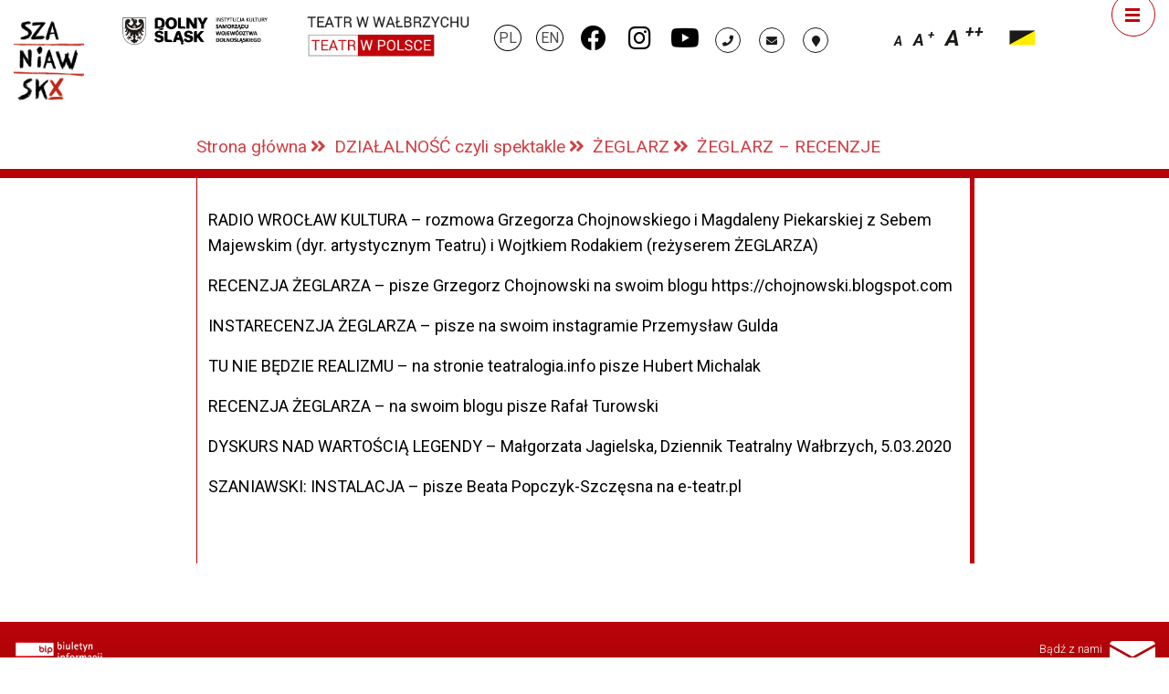

--- FILE ---
content_type: text/html; charset=UTF-8
request_url: https://teatr.walbrzych.pl/dzialalnosc-czyli-spektakle/zeglarz/recenzje/
body_size: 13499
content:
<!DOCTYPE html>
<html class="no-js" dir="ltr" lang="pl-PL" prefix="og: https://ogp.me/ns#">
	<head>
		<meta charset="UTF-8">
		<meta name="deklaracja-dostepnosci" content="https://teatr.walbrzych.pl/teatr-dostepny/deklaracja-dostepnosci/" >
		<meta name="viewport" content="width=device-width, initial-scale=1.0" >
		<link rel="profile" href="https://gmpg.org/xfn/11">
		
		<!-- All in One SEO 4.5.9.2 - aioseo.com -->
		<meta name="description" content="RADIO WROCŁAW KULTURA – rozmowa Grzegorza Chojnowskiego i Magdaleny Piekarskiej z Sebem Majewskim (dyr. artystycznym Teatru) i Wojtkiem Rodakiem (reżyserem ŻEGLARZA) RECENZJA ŻEGLARZA – pisze Grzegorz Chojnowski na swoim blogu https://chojnowski.blogspot.com INSTARECENZJA ŻEGLARZA – pisze na swoim instagramie Przemysław Gulda TU NIE BĘDZIE REALIZMU – na stronie teatralogia.info pisze Hubert Michalak RECENZJA ŻEGLARZA – na" />
		<meta name="robots" content="max-image-preview:large" />
		<link rel="canonical" href="https://teatr.walbrzych.pl/dzialalnosc-czyli-spektakle/zeglarz/recenzje/" />
		<meta name="generator" content="All in One SEO (AIOSEO) 4.5.9.2" />
		<meta property="og:locale" content="pl_PL" />
		<meta property="og:site_name" content="Teatr Dramatyczny im. Jerzego Szaniawskiego w Wałbrzychu – Strona internetowa Teatru Dramatycznego im. Jerzego Szaniawskiego w Wałbrzychu. Aktualny repertuar, spektakle, bilety" />
		<meta property="og:type" content="article" />
		<meta property="og:title" content="ŻEGLARZ – RECENZJE – Teatr Dramatyczny im. Jerzego Szaniawskiego w Wałbrzychu" />
		<meta property="og:description" content="RADIO WROCŁAW KULTURA – rozmowa Grzegorza Chojnowskiego i Magdaleny Piekarskiej z Sebem Majewskim (dyr. artystycznym Teatru) i Wojtkiem Rodakiem (reżyserem ŻEGLARZA) RECENZJA ŻEGLARZA – pisze Grzegorz Chojnowski na swoim blogu https://chojnowski.blogspot.com INSTARECENZJA ŻEGLARZA – pisze na swoim instagramie Przemysław Gulda TU NIE BĘDZIE REALIZMU – na stronie teatralogia.info pisze Hubert Michalak RECENZJA ŻEGLARZA – na" />
		<meta property="og:url" content="https://teatr.walbrzych.pl/dzialalnosc-czyli-spektakle/zeglarz/recenzje/" />
		<meta property="og:image" content="https://teatr.walbrzych.pl/wp-content/uploads/2025/09/cropped-szaniawskx-1.jpg" />
		<meta property="og:image:secure_url" content="https://teatr.walbrzych.pl/wp-content/uploads/2025/09/cropped-szaniawskx-1.jpg" />
		<meta property="article:published_time" content="2020-03-02T20:32:04+00:00" />
		<meta property="article:modified_time" content="2021-03-23T18:56:23+00:00" />
		<meta name="twitter:card" content="summary_large_image" />
		<meta name="twitter:title" content="ŻEGLARZ – RECENZJE – Teatr Dramatyczny im. Jerzego Szaniawskiego w Wałbrzychu" />
		<meta name="twitter:description" content="RADIO WROCŁAW KULTURA – rozmowa Grzegorza Chojnowskiego i Magdaleny Piekarskiej z Sebem Majewskim (dyr. artystycznym Teatru) i Wojtkiem Rodakiem (reżyserem ŻEGLARZA) RECENZJA ŻEGLARZA – pisze Grzegorz Chojnowski na swoim blogu https://chojnowski.blogspot.com INSTARECENZJA ŻEGLARZA – pisze na swoim instagramie Przemysław Gulda TU NIE BĘDZIE REALIZMU – na stronie teatralogia.info pisze Hubert Michalak RECENZJA ŻEGLARZA – na" />
		<meta name="twitter:image" content="https://teatr.walbrzych.pl/wp-content/uploads/2025/09/cropped-szaniawskx-1.jpg" />
		<script type="application/ld+json" class="aioseo-schema">
			{"@context":"https:\/\/schema.org","@graph":[{"@type":"BreadcrumbList","@id":"https:\/\/teatr.walbrzych.pl\/dzialalnosc-czyli-spektakle\/zeglarz\/recenzje\/#breadcrumblist","itemListElement":[{"@type":"ListItem","@id":"https:\/\/teatr.walbrzych.pl\/#listItem","position":1,"name":"Dom","item":"https:\/\/teatr.walbrzych.pl\/","nextItem":"https:\/\/teatr.walbrzych.pl\/dzialalnosc-czyli-spektakle\/#listItem"},{"@type":"ListItem","@id":"https:\/\/teatr.walbrzych.pl\/dzialalnosc-czyli-spektakle\/#listItem","position":2,"name":"DZIA\u0141ALNO\u015a\u0106 czyli spektakle","item":"https:\/\/teatr.walbrzych.pl\/dzialalnosc-czyli-spektakle\/","nextItem":"https:\/\/teatr.walbrzych.pl\/dzialalnosc-czyli-spektakle\/zeglarz\/#listItem","previousItem":"https:\/\/teatr.walbrzych.pl\/#listItem"},{"@type":"ListItem","@id":"https:\/\/teatr.walbrzych.pl\/dzialalnosc-czyli-spektakle\/zeglarz\/#listItem","position":3,"name":"\u017bEGLARZ","item":"https:\/\/teatr.walbrzych.pl\/dzialalnosc-czyli-spektakle\/zeglarz\/","nextItem":"https:\/\/teatr.walbrzych.pl\/dzialalnosc-czyli-spektakle\/zeglarz\/recenzje\/#listItem","previousItem":"https:\/\/teatr.walbrzych.pl\/dzialalnosc-czyli-spektakle\/#listItem"},{"@type":"ListItem","@id":"https:\/\/teatr.walbrzych.pl\/dzialalnosc-czyli-spektakle\/zeglarz\/recenzje\/#listItem","position":4,"name":"\u017bEGLARZ - RECENZJE","previousItem":"https:\/\/teatr.walbrzych.pl\/dzialalnosc-czyli-spektakle\/zeglarz\/#listItem"}]},{"@type":"Organization","@id":"https:\/\/teatr.walbrzych.pl\/#organization","name":"Teatr Dramatyczny im. Jerzego Szaniawskiego w Wa\u0142brzychu","url":"https:\/\/teatr.walbrzych.pl\/","logo":{"@type":"ImageObject","url":"https:\/\/teatr.walbrzych.pl\/wp-content\/uploads\/2023\/08\/1.jpg","@id":"https:\/\/teatr.walbrzych.pl\/dzialalnosc-czyli-spektakle\/zeglarz\/recenzje\/#organizationLogo","width":903,"height":903},"image":{"@id":"https:\/\/teatr.walbrzych.pl\/dzialalnosc-czyli-spektakle\/zeglarz\/recenzje\/#organizationLogo"},"contactPoint":{"@type":"ContactPoint","telephone":"+48746488301","contactType":"Sales"}},{"@type":"WebPage","@id":"https:\/\/teatr.walbrzych.pl\/dzialalnosc-czyli-spektakle\/zeglarz\/recenzje\/#webpage","url":"https:\/\/teatr.walbrzych.pl\/dzialalnosc-czyli-spektakle\/zeglarz\/recenzje\/","name":"\u017bEGLARZ \u2013 RECENZJE \u2013 Teatr Dramatyczny im. Jerzego Szaniawskiego w Wa\u0142brzychu","description":"RADIO WROC\u0141AW KULTURA \u2013 rozmowa Grzegorza Chojnowskiego i Magdaleny Piekarskiej z Sebem Majewskim (dyr. artystycznym Teatru) i Wojtkiem Rodakiem (re\u017cyserem \u017bEGLARZA) RECENZJA \u017bEGLARZA \u2013 pisze Grzegorz Chojnowski na swoim blogu https:\/\/chojnowski.blogspot.com INSTARECENZJA \u017bEGLARZA \u2013 pisze na swoim instagramie Przemys\u0142aw Gulda TU NIE B\u0118DZIE REALIZMU \u2013 na stronie teatralogia.info pisze Hubert Michalak RECENZJA \u017bEGLARZA \u2013 na","inLanguage":"pl-PL","isPartOf":{"@id":"https:\/\/teatr.walbrzych.pl\/#website"},"breadcrumb":{"@id":"https:\/\/teatr.walbrzych.pl\/dzialalnosc-czyli-spektakle\/zeglarz\/recenzje\/#breadcrumblist"},"datePublished":"2020-03-02T21:32:04+01:00","dateModified":"2021-03-23T19:56:23+01:00"},{"@type":"WebSite","@id":"https:\/\/teatr.walbrzych.pl\/#website","url":"https:\/\/teatr.walbrzych.pl\/","name":"Teatr Dramatyczny im. Jerzego Szaniawskiego w Wa\u0142brzychu","alternateName":"Teatr SZANIAWSKX w Wa\u0142brzychu","description":"Strona internetowa Teatru Dramatycznego im. Jerzego Szaniawskiego w Wa\u0142brzychu. Aktualny repertuar, spektakle, bilety","inLanguage":"pl-PL","publisher":{"@id":"https:\/\/teatr.walbrzych.pl\/#organization"}}]}
		</script>
		<!-- All in One SEO -->


	<!-- This site is optimized with the Yoast SEO plugin v22.4 - https://yoast.com/wordpress/plugins/seo/ -->
	<title>ŻEGLARZ – RECENZJE – Teatr Dramatyczny im. Jerzego Szaniawskiego w Wałbrzychu</title>
	<meta name="description" content="ŻEGLARZ - RECENZJE - Teatr Dramatyczny im. Jerzego Szaniawskiego w Wałbrzychu" />
	<link rel="canonical" href="https://teatr.walbrzych.pl/dzialalnosc-czyli-spektakle/zeglarz/recenzje/" />
	<meta property="og:locale" content="pl_PL" />
	<meta property="og:type" content="article" />
	<meta property="og:title" content="ŻEGLARZ - RECENZJE - Teatr Dramatyczny im. Jerzego Szaniawskiego w Wałbrzychu" />
	<meta property="og:description" content="ŻEGLARZ - RECENZJE - Teatr Dramatyczny im. Jerzego Szaniawskiego w Wałbrzychu" />
	<meta property="og:url" content="https://teatr.walbrzych.pl/dzialalnosc-czyli-spektakle/zeglarz/recenzje/" />
	<meta property="og:site_name" content="Teatr Dramatyczny im. Jerzego Szaniawskiego w Wałbrzychu" />
	<meta property="article:publisher" content="https://www.facebook.com/teatrwwalbrzychu" />
	<meta property="article:modified_time" content="2021-03-23T18:56:23+00:00" />
	<meta name="twitter:card" content="summary_large_image" />
	<script type="application/ld+json" class="yoast-schema-graph">{"@context":"https://schema.org","@graph":[{"@type":"WebPage","@id":"https://teatr.walbrzych.pl/dzialalnosc-czyli-spektakle/zeglarz/recenzje/","url":"https://teatr.walbrzych.pl/dzialalnosc-czyli-spektakle/zeglarz/recenzje/","name":"ŻEGLARZ - RECENZJE - Teatr Dramatyczny im. Jerzego Szaniawskiego w Wałbrzychu","isPartOf":{"@id":"https://teatr.walbrzych.pl/#website"},"datePublished":"2020-03-02T20:32:04+00:00","dateModified":"2021-03-23T18:56:23+00:00","description":"ŻEGLARZ - RECENZJE - Teatr Dramatyczny im. Jerzego Szaniawskiego w Wałbrzychu","breadcrumb":{"@id":"https://teatr.walbrzych.pl/dzialalnosc-czyli-spektakle/zeglarz/recenzje/#breadcrumb"},"inLanguage":"pl-PL","potentialAction":[{"@type":"ReadAction","target":["https://teatr.walbrzych.pl/dzialalnosc-czyli-spektakle/zeglarz/recenzje/"]}]},{"@type":"BreadcrumbList","@id":"https://teatr.walbrzych.pl/dzialalnosc-czyli-spektakle/zeglarz/recenzje/#breadcrumb","itemListElement":[{"@type":"ListItem","position":1,"name":"Strona główna","item":"https://teatr.walbrzych.pl/"},{"@type":"ListItem","position":2,"name":"DZIAŁALNOŚĆ czyli spektakle","item":"https://teatr.walbrzych.pl/dzialalnosc-czyli-spektakle/"},{"@type":"ListItem","position":3,"name":"ŻEGLARZ","item":"https://teatr.walbrzych.pl/dzialalnosc-czyli-spektakle/zeglarz/"},{"@type":"ListItem","position":4,"name":"ŻEGLARZ &#8211; RECENZJE"}]},{"@type":"WebSite","@id":"https://teatr.walbrzych.pl/#website","url":"https://teatr.walbrzych.pl/","name":"Teatr Dramatyczny im. Jerzego Szaniawskiego w Wałbrzychu","description":"Strona internetowa Teatru Dramatycznego im. Jerzego Szaniawskiego w Wałbrzychu. Aktualny repertuar, spektakle, bilety","publisher":{"@id":"https://teatr.walbrzych.pl/#organization"},"potentialAction":[{"@type":"SearchAction","target":{"@type":"EntryPoint","urlTemplate":"https://teatr.walbrzych.pl/?s={search_term_string}"},"query-input":"required name=search_term_string"}],"inLanguage":"pl-PL"},{"@type":"Organization","@id":"https://teatr.walbrzych.pl/#organization","name":"Teatr Dramatyczny im. Jerzego Szaniawskiego w Wałbrzychu","url":"https://teatr.walbrzych.pl/","logo":{"@type":"ImageObject","inLanguage":"pl-PL","@id":"https://teatr.walbrzych.pl/#/schema/logo/image/","url":"https://teatr.walbrzych.pl/wp-content/uploads/2021/03/sza-niaw-ski.jpg","contentUrl":"https://teatr.walbrzych.pl/wp-content/uploads/2021/03/sza-niaw-ski.jpg","width":518,"height":515,"caption":"Teatr Dramatyczny im. Jerzego Szaniawskiego w Wałbrzychu"},"image":{"@id":"https://teatr.walbrzych.pl/#/schema/logo/image/"},"sameAs":["https://www.facebook.com/teatrwwalbrzychu","https://www.instagram.com/teatr_dramatyczny_walbrzych/","https://www.youtube.com/user/teatrwch"]}]}</script>
	<!-- / Yoast SEO plugin. -->


<link rel='dns-prefetch' href='//fonts.googleapis.com' />
<link rel="alternate" type="application/rss+xml" title="Teatr Dramatyczny im. Jerzego Szaniawskiego w Wałbrzychu &raquo; Kanał z wpisami" href="https://teatr.walbrzych.pl/feed/" />
<link rel="alternate" type="application/rss+xml" title="Teatr Dramatyczny im. Jerzego Szaniawskiego w Wałbrzychu &raquo; Kanał z komentarzami" href="https://teatr.walbrzych.pl/comments/feed/" />
<script>
window._wpemojiSettings = {"baseUrl":"https:\/\/s.w.org\/images\/core\/emoji\/15.0.3\/72x72\/","ext":".png","svgUrl":"https:\/\/s.w.org\/images\/core\/emoji\/15.0.3\/svg\/","svgExt":".svg","source":{"concatemoji":"https:\/\/teatr.walbrzych.pl\/wp-includes\/js\/wp-emoji-release.min.js?ver=4d53b2fa77fd2db89e3a2f6e85f91692"}};
/*! This file is auto-generated */
!function(i,n){var o,s,e;function c(e){try{var t={supportTests:e,timestamp:(new Date).valueOf()};sessionStorage.setItem(o,JSON.stringify(t))}catch(e){}}function p(e,t,n){e.clearRect(0,0,e.canvas.width,e.canvas.height),e.fillText(t,0,0);var t=new Uint32Array(e.getImageData(0,0,e.canvas.width,e.canvas.height).data),r=(e.clearRect(0,0,e.canvas.width,e.canvas.height),e.fillText(n,0,0),new Uint32Array(e.getImageData(0,0,e.canvas.width,e.canvas.height).data));return t.every(function(e,t){return e===r[t]})}function u(e,t,n){switch(t){case"flag":return n(e,"\ud83c\udff3\ufe0f\u200d\u26a7\ufe0f","\ud83c\udff3\ufe0f\u200b\u26a7\ufe0f")?!1:!n(e,"\ud83c\uddfa\ud83c\uddf3","\ud83c\uddfa\u200b\ud83c\uddf3")&&!n(e,"\ud83c\udff4\udb40\udc67\udb40\udc62\udb40\udc65\udb40\udc6e\udb40\udc67\udb40\udc7f","\ud83c\udff4\u200b\udb40\udc67\u200b\udb40\udc62\u200b\udb40\udc65\u200b\udb40\udc6e\u200b\udb40\udc67\u200b\udb40\udc7f");case"emoji":return!n(e,"\ud83d\udc26\u200d\u2b1b","\ud83d\udc26\u200b\u2b1b")}return!1}function f(e,t,n){var r="undefined"!=typeof WorkerGlobalScope&&self instanceof WorkerGlobalScope?new OffscreenCanvas(300,150):i.createElement("canvas"),a=r.getContext("2d",{willReadFrequently:!0}),o=(a.textBaseline="top",a.font="600 32px Arial",{});return e.forEach(function(e){o[e]=t(a,e,n)}),o}function t(e){var t=i.createElement("script");t.src=e,t.defer=!0,i.head.appendChild(t)}"undefined"!=typeof Promise&&(o="wpEmojiSettingsSupports",s=["flag","emoji"],n.supports={everything:!0,everythingExceptFlag:!0},e=new Promise(function(e){i.addEventListener("DOMContentLoaded",e,{once:!0})}),new Promise(function(t){var n=function(){try{var e=JSON.parse(sessionStorage.getItem(o));if("object"==typeof e&&"number"==typeof e.timestamp&&(new Date).valueOf()<e.timestamp+604800&&"object"==typeof e.supportTests)return e.supportTests}catch(e){}return null}();if(!n){if("undefined"!=typeof Worker&&"undefined"!=typeof OffscreenCanvas&&"undefined"!=typeof URL&&URL.createObjectURL&&"undefined"!=typeof Blob)try{var e="postMessage("+f.toString()+"("+[JSON.stringify(s),u.toString(),p.toString()].join(",")+"));",r=new Blob([e],{type:"text/javascript"}),a=new Worker(URL.createObjectURL(r),{name:"wpTestEmojiSupports"});return void(a.onmessage=function(e){c(n=e.data),a.terminate(),t(n)})}catch(e){}c(n=f(s,u,p))}t(n)}).then(function(e){for(var t in e)n.supports[t]=e[t],n.supports.everything=n.supports.everything&&n.supports[t],"flag"!==t&&(n.supports.everythingExceptFlag=n.supports.everythingExceptFlag&&n.supports[t]);n.supports.everythingExceptFlag=n.supports.everythingExceptFlag&&!n.supports.flag,n.DOMReady=!1,n.readyCallback=function(){n.DOMReady=!0}}).then(function(){return e}).then(function(){var e;n.supports.everything||(n.readyCallback(),(e=n.source||{}).concatemoji?t(e.concatemoji):e.wpemoji&&e.twemoji&&(t(e.twemoji),t(e.wpemoji)))}))}((window,document),window._wpemojiSettings);
</script>
<link rel='stylesheet' id='wp-event-manager-frontend-css' href='https://teatr.walbrzych.pl/wp-content/plugins/wp-event-manager/assets/css/frontend.min.css?ver=4d53b2fa77fd2db89e3a2f6e85f91692' media='all' />
<link rel='stylesheet' id='wp-event-manager-jquery-ui-daterangepicker-css' href='https://teatr.walbrzych.pl/wp-content/plugins/wp-event-manager/assets/js/jquery-ui-daterangepicker/jquery.comiseo.daterangepicker.css?ver=4d53b2fa77fd2db89e3a2f6e85f91692' media='all' />
<link rel='stylesheet' id='wp-event-manager-jquery-ui-daterangepicker-style-css' href='https://teatr.walbrzych.pl/wp-content/plugins/wp-event-manager/assets/js/jquery-ui-daterangepicker/styles.css?ver=4d53b2fa77fd2db89e3a2f6e85f91692' media='all' />
<link rel='stylesheet' id='wp-event-manager-jquery-ui-css-css' href='https://teatr.walbrzych.pl/wp-content/plugins/wp-event-manager/assets/js/jquery-ui/jquery-ui.css?ver=4d53b2fa77fd2db89e3a2f6e85f91692' media='all' />
<link rel='stylesheet' id='wp-event-manager-grid-style-css' href='https://teatr.walbrzych.pl/wp-content/plugins/wp-event-manager/assets/css/wpem-grid.min.css?ver=4d53b2fa77fd2db89e3a2f6e85f91692' media='all' />
<link rel='stylesheet' id='wp-event-manager-font-style-css' href='https://teatr.walbrzych.pl/wp-content/plugins/wp-event-manager/assets/fonts/style.css?ver=4d53b2fa77fd2db89e3a2f6e85f91692' media='all' />
<style id='wp-emoji-styles-inline-css'>

	img.wp-smiley, img.emoji {
		display: inline !important;
		border: none !important;
		box-shadow: none !important;
		height: 1em !important;
		width: 1em !important;
		margin: 0 0.07em !important;
		vertical-align: -0.1em !important;
		background: none !important;
		padding: 0 !important;
	}
</style>
<link rel='stylesheet' id='wp-block-library-css' href='https://teatr.walbrzych.pl/wp-includes/css/dist/block-library/style.min.css?ver=4d53b2fa77fd2db89e3a2f6e85f91692' media='all' />
<link rel='stylesheet' id='convertkit-broadcasts-css' href='https://teatr.walbrzych.pl/wp-content/plugins/convertkit/resources/frontend/css/broadcasts.css?ver=2.7.5' media='all' />
<link rel='stylesheet' id='convertkit-button-css' href='https://teatr.walbrzych.pl/wp-content/plugins/convertkit/resources/frontend/css/button.css?ver=2.7.5' media='all' />
<link rel='stylesheet' id='convertkit-form-css' href='https://teatr.walbrzych.pl/wp-content/plugins/convertkit/resources/frontend/css/form.css?ver=2.7.5' media='all' />
<style id='classic-theme-styles-inline-css'>
/*! This file is auto-generated */
.wp-block-button__link{color:#fff;background-color:#32373c;border-radius:9999px;box-shadow:none;text-decoration:none;padding:calc(.667em + 2px) calc(1.333em + 2px);font-size:1.125em}.wp-block-file__button{background:#32373c;color:#fff;text-decoration:none}
</style>
<style id='global-styles-inline-css'>
body{--wp--preset--color--black: #000000;--wp--preset--color--cyan-bluish-gray: #abb8c3;--wp--preset--color--white: #ffffff;--wp--preset--color--pale-pink: #f78da7;--wp--preset--color--vivid-red: #cf2e2e;--wp--preset--color--luminous-vivid-orange: #ff6900;--wp--preset--color--luminous-vivid-amber: #fcb900;--wp--preset--color--light-green-cyan: #7bdcb5;--wp--preset--color--vivid-green-cyan: #00d084;--wp--preset--color--pale-cyan-blue: #8ed1fc;--wp--preset--color--vivid-cyan-blue: #0693e3;--wp--preset--color--vivid-purple: #9b51e0;--wp--preset--color--accent: #cd2653;--wp--preset--color--primary: #000000;--wp--preset--color--secondary: #6d6d6d;--wp--preset--color--subtle-background: #dcd7ca;--wp--preset--color--background: #f5efe0;--wp--preset--gradient--vivid-cyan-blue-to-vivid-purple: linear-gradient(135deg,rgba(6,147,227,1) 0%,rgb(155,81,224) 100%);--wp--preset--gradient--light-green-cyan-to-vivid-green-cyan: linear-gradient(135deg,rgb(122,220,180) 0%,rgb(0,208,130) 100%);--wp--preset--gradient--luminous-vivid-amber-to-luminous-vivid-orange: linear-gradient(135deg,rgba(252,185,0,1) 0%,rgba(255,105,0,1) 100%);--wp--preset--gradient--luminous-vivid-orange-to-vivid-red: linear-gradient(135deg,rgba(255,105,0,1) 0%,rgb(207,46,46) 100%);--wp--preset--gradient--very-light-gray-to-cyan-bluish-gray: linear-gradient(135deg,rgb(238,238,238) 0%,rgb(169,184,195) 100%);--wp--preset--gradient--cool-to-warm-spectrum: linear-gradient(135deg,rgb(74,234,220) 0%,rgb(151,120,209) 20%,rgb(207,42,186) 40%,rgb(238,44,130) 60%,rgb(251,105,98) 80%,rgb(254,248,76) 100%);--wp--preset--gradient--blush-light-purple: linear-gradient(135deg,rgb(255,206,236) 0%,rgb(152,150,240) 100%);--wp--preset--gradient--blush-bordeaux: linear-gradient(135deg,rgb(254,205,165) 0%,rgb(254,45,45) 50%,rgb(107,0,62) 100%);--wp--preset--gradient--luminous-dusk: linear-gradient(135deg,rgb(255,203,112) 0%,rgb(199,81,192) 50%,rgb(65,88,208) 100%);--wp--preset--gradient--pale-ocean: linear-gradient(135deg,rgb(255,245,203) 0%,rgb(182,227,212) 50%,rgb(51,167,181) 100%);--wp--preset--gradient--electric-grass: linear-gradient(135deg,rgb(202,248,128) 0%,rgb(113,206,126) 100%);--wp--preset--gradient--midnight: linear-gradient(135deg,rgb(2,3,129) 0%,rgb(40,116,252) 100%);--wp--preset--font-size--small: 18px;--wp--preset--font-size--medium: 20px;--wp--preset--font-size--large: 26.25px;--wp--preset--font-size--x-large: 42px;--wp--preset--font-size--normal: 21px;--wp--preset--font-size--larger: 32px;--wp--preset--spacing--20: 0.44rem;--wp--preset--spacing--30: 0.67rem;--wp--preset--spacing--40: 1rem;--wp--preset--spacing--50: 1.5rem;--wp--preset--spacing--60: 2.25rem;--wp--preset--spacing--70: 3.38rem;--wp--preset--spacing--80: 5.06rem;--wp--preset--shadow--natural: 6px 6px 9px rgba(0, 0, 0, 0.2);--wp--preset--shadow--deep: 12px 12px 50px rgba(0, 0, 0, 0.4);--wp--preset--shadow--sharp: 6px 6px 0px rgba(0, 0, 0, 0.2);--wp--preset--shadow--outlined: 6px 6px 0px -3px rgba(255, 255, 255, 1), 6px 6px rgba(0, 0, 0, 1);--wp--preset--shadow--crisp: 6px 6px 0px rgba(0, 0, 0, 1);}:where(.is-layout-flex){gap: 0.5em;}:where(.is-layout-grid){gap: 0.5em;}body .is-layout-flex{display: flex;}body .is-layout-flex{flex-wrap: wrap;align-items: center;}body .is-layout-flex > *{margin: 0;}body .is-layout-grid{display: grid;}body .is-layout-grid > *{margin: 0;}:where(.wp-block-columns.is-layout-flex){gap: 2em;}:where(.wp-block-columns.is-layout-grid){gap: 2em;}:where(.wp-block-post-template.is-layout-flex){gap: 1.25em;}:where(.wp-block-post-template.is-layout-grid){gap: 1.25em;}.has-black-color{color: var(--wp--preset--color--black) !important;}.has-cyan-bluish-gray-color{color: var(--wp--preset--color--cyan-bluish-gray) !important;}.has-white-color{color: var(--wp--preset--color--white) !important;}.has-pale-pink-color{color: var(--wp--preset--color--pale-pink) !important;}.has-vivid-red-color{color: var(--wp--preset--color--vivid-red) !important;}.has-luminous-vivid-orange-color{color: var(--wp--preset--color--luminous-vivid-orange) !important;}.has-luminous-vivid-amber-color{color: var(--wp--preset--color--luminous-vivid-amber) !important;}.has-light-green-cyan-color{color: var(--wp--preset--color--light-green-cyan) !important;}.has-vivid-green-cyan-color{color: var(--wp--preset--color--vivid-green-cyan) !important;}.has-pale-cyan-blue-color{color: var(--wp--preset--color--pale-cyan-blue) !important;}.has-vivid-cyan-blue-color{color: var(--wp--preset--color--vivid-cyan-blue) !important;}.has-vivid-purple-color{color: var(--wp--preset--color--vivid-purple) !important;}.has-black-background-color{background-color: var(--wp--preset--color--black) !important;}.has-cyan-bluish-gray-background-color{background-color: var(--wp--preset--color--cyan-bluish-gray) !important;}.has-white-background-color{background-color: var(--wp--preset--color--white) !important;}.has-pale-pink-background-color{background-color: var(--wp--preset--color--pale-pink) !important;}.has-vivid-red-background-color{background-color: var(--wp--preset--color--vivid-red) !important;}.has-luminous-vivid-orange-background-color{background-color: var(--wp--preset--color--luminous-vivid-orange) !important;}.has-luminous-vivid-amber-background-color{background-color: var(--wp--preset--color--luminous-vivid-amber) !important;}.has-light-green-cyan-background-color{background-color: var(--wp--preset--color--light-green-cyan) !important;}.has-vivid-green-cyan-background-color{background-color: var(--wp--preset--color--vivid-green-cyan) !important;}.has-pale-cyan-blue-background-color{background-color: var(--wp--preset--color--pale-cyan-blue) !important;}.has-vivid-cyan-blue-background-color{background-color: var(--wp--preset--color--vivid-cyan-blue) !important;}.has-vivid-purple-background-color{background-color: var(--wp--preset--color--vivid-purple) !important;}.has-black-border-color{border-color: var(--wp--preset--color--black) !important;}.has-cyan-bluish-gray-border-color{border-color: var(--wp--preset--color--cyan-bluish-gray) !important;}.has-white-border-color{border-color: var(--wp--preset--color--white) !important;}.has-pale-pink-border-color{border-color: var(--wp--preset--color--pale-pink) !important;}.has-vivid-red-border-color{border-color: var(--wp--preset--color--vivid-red) !important;}.has-luminous-vivid-orange-border-color{border-color: var(--wp--preset--color--luminous-vivid-orange) !important;}.has-luminous-vivid-amber-border-color{border-color: var(--wp--preset--color--luminous-vivid-amber) !important;}.has-light-green-cyan-border-color{border-color: var(--wp--preset--color--light-green-cyan) !important;}.has-vivid-green-cyan-border-color{border-color: var(--wp--preset--color--vivid-green-cyan) !important;}.has-pale-cyan-blue-border-color{border-color: var(--wp--preset--color--pale-cyan-blue) !important;}.has-vivid-cyan-blue-border-color{border-color: var(--wp--preset--color--vivid-cyan-blue) !important;}.has-vivid-purple-border-color{border-color: var(--wp--preset--color--vivid-purple) !important;}.has-vivid-cyan-blue-to-vivid-purple-gradient-background{background: var(--wp--preset--gradient--vivid-cyan-blue-to-vivid-purple) !important;}.has-light-green-cyan-to-vivid-green-cyan-gradient-background{background: var(--wp--preset--gradient--light-green-cyan-to-vivid-green-cyan) !important;}.has-luminous-vivid-amber-to-luminous-vivid-orange-gradient-background{background: var(--wp--preset--gradient--luminous-vivid-amber-to-luminous-vivid-orange) !important;}.has-luminous-vivid-orange-to-vivid-red-gradient-background{background: var(--wp--preset--gradient--luminous-vivid-orange-to-vivid-red) !important;}.has-very-light-gray-to-cyan-bluish-gray-gradient-background{background: var(--wp--preset--gradient--very-light-gray-to-cyan-bluish-gray) !important;}.has-cool-to-warm-spectrum-gradient-background{background: var(--wp--preset--gradient--cool-to-warm-spectrum) !important;}.has-blush-light-purple-gradient-background{background: var(--wp--preset--gradient--blush-light-purple) !important;}.has-blush-bordeaux-gradient-background{background: var(--wp--preset--gradient--blush-bordeaux) !important;}.has-luminous-dusk-gradient-background{background: var(--wp--preset--gradient--luminous-dusk) !important;}.has-pale-ocean-gradient-background{background: var(--wp--preset--gradient--pale-ocean) !important;}.has-electric-grass-gradient-background{background: var(--wp--preset--gradient--electric-grass) !important;}.has-midnight-gradient-background{background: var(--wp--preset--gradient--midnight) !important;}.has-small-font-size{font-size: var(--wp--preset--font-size--small) !important;}.has-medium-font-size{font-size: var(--wp--preset--font-size--medium) !important;}.has-large-font-size{font-size: var(--wp--preset--font-size--large) !important;}.has-x-large-font-size{font-size: var(--wp--preset--font-size--x-large) !important;}
.wp-block-navigation a:where(:not(.wp-element-button)){color: inherit;}
:where(.wp-block-post-template.is-layout-flex){gap: 1.25em;}:where(.wp-block-post-template.is-layout-grid){gap: 1.25em;}
:where(.wp-block-columns.is-layout-flex){gap: 2em;}:where(.wp-block-columns.is-layout-grid){gap: 2em;}
.wp-block-pullquote{font-size: 1.5em;line-height: 1.6;}
</style>
<link rel='stylesheet' id='spacexchimp_p005-bootstrap-tooltip-css-css' href='https://teatr.walbrzych.pl/wp-content/plugins/social-media-buttons-toolbar/inc/lib/bootstrap-tooltip/bootstrap-tooltip.css?ver=4.73' media='all' />
<link rel='stylesheet' id='spacexchimp_p005-frontend-css-css' href='https://teatr.walbrzych.pl/wp-content/plugins/social-media-buttons-toolbar/inc/css/frontend.css?ver=4.73' media='all' />
<style id='spacexchimp_p005-frontend-css-inline-css'>

                    .sxc-follow-buttons {
                        text-align: center !important;
                    }
                    .sxc-follow-buttons .sxc-follow-button,
                    .sxc-follow-buttons .sxc-follow-button a,
                    .sxc-follow-buttons .sxc-follow-button a img {
                        width: 20px !important;
                        height: 20px !important;
                    }
                    .sxc-follow-buttons .sxc-follow-button {
                        margin: 5px !important;
                    }
                  
</style>
<link rel='stylesheet' id='SFSImainCss-css' href='https://teatr.walbrzych.pl/wp-content/plugins/ultimate-social-media-icons/css/sfsi-style.css?ver=2.8.9' media='all' />
<link rel='stylesheet' id='wp-event-manager-jquery-timepicker-css-css' href='https://teatr.walbrzych.pl/wp-content/plugins/wp-event-manager/assets/js/jquery-timepicker/jquery.timepicker.min.css?ver=4d53b2fa77fd2db89e3a2f6e85f91692' media='all' />
<link rel='stylesheet' id='twentytwenty-style-css' href='https://teatr.walbrzych.pl/wp-content/themes/2020-teatr/style.css?ver=1.0' media='all' />
<style id='twentytwenty-style-inline-css'>
.color-accent,.color-accent-hover:hover,.color-accent-hover:focus,:root .has-accent-color,.has-drop-cap:not(:focus):first-letter,.wp-block-button.is-style-outline,a { color: #cd2653; }blockquote,.border-color-accent,.border-color-accent-hover:hover,.border-color-accent-hover:focus { border-color: #cd2653; }button,.button,.faux-button,.wp-block-button__link,.wp-block-file .wp-block-file__button,input[type="button"],input[type="reset"],input[type="submit"],.bg-accent,.bg-accent-hover:hover,.bg-accent-hover:focus,:root .has-accent-background-color,.comment-reply-link { background-color: #cd2653; }.fill-children-accent,.fill-children-accent * { fill: #cd2653; }body,.entry-title a,:root .has-primary-color { color: #000000; }:root .has-primary-background-color { background-color: #000000; }cite,figcaption,.wp-caption-text,.post-meta,.entry-content .wp-block-archives li,.entry-content .wp-block-categories li,.entry-content .wp-block-latest-posts li,.wp-block-latest-comments__comment-date,.wp-block-latest-posts__post-date,.wp-block-embed figcaption,.wp-block-image figcaption,.wp-block-pullquote cite,.comment-metadata,.comment-respond .comment-notes,.comment-respond .logged-in-as,.pagination .dots,.entry-content hr:not(.has-background),hr.styled-separator,:root .has-secondary-color { color: #6d6d6d; }:root .has-secondary-background-color { background-color: #6d6d6d; }pre,fieldset,input,textarea,table,table *,hr { border-color: #dcd7ca; }caption,code,code,kbd,samp,.wp-block-table.is-style-stripes tbody tr:nth-child(odd),:root .has-subtle-background-background-color { background-color: #dcd7ca; }.wp-block-table.is-style-stripes { border-bottom-color: #dcd7ca; }.wp-block-latest-posts.is-grid li { border-top-color: #dcd7ca; }:root .has-subtle-background-color { color: #dcd7ca; }body:not(.overlay-header) .primary-menu > li > a,body:not(.overlay-header) .primary-menu > li > .icon,.modal-menu a,.footer-menu a, .footer-widgets a,#site-footer .wp-block-button.is-style-outline,.wp-block-pullquote:before,.singular:not(.overlay-header) .entry-header a,.archive-header a,.header-footer-group .color-accent,.header-footer-group .color-accent-hover:hover { color: #cd2653; }.social-icons a,#site-footer button:not(.toggle),#site-footer .button,#site-footer .faux-button,#site-footer .wp-block-button__link,#site-footer .wp-block-file__button,#site-footer input[type="button"],#site-footer input[type="reset"],#site-footer input[type="submit"] { background-color: #cd2653; }.header-footer-group,body:not(.overlay-header) #site-header .toggle,.menu-modal .toggle { color: #000000; }body:not(.overlay-header) .primary-menu ul { background-color: #000000; }body:not(.overlay-header) .primary-menu > li > ul:after { border-bottom-color: #000000; }body:not(.overlay-header) .primary-menu ul ul:after { border-left-color: #000000; }.site-description,body:not(.overlay-header) .toggle-inner .toggle-text,.widget .post-date,.widget .rss-date,.widget_archive li,.widget_categories li,.widget cite,.widget_pages li,.widget_meta li,.widget_nav_menu li,.powered-by-wordpress,.to-the-top,.singular .entry-header .post-meta,.singular:not(.overlay-header) .entry-header .post-meta a { color: #6d6d6d; }.header-footer-group pre,.header-footer-group fieldset,.header-footer-group input,.header-footer-group textarea,.header-footer-group table,.header-footer-group table *,.footer-nav-widgets-wrapper,#site-footer,.menu-modal nav *,.footer-widgets-outer-wrapper,.footer-top { border-color: #dcd7ca; }.header-footer-group table caption,body:not(.overlay-header) .header-inner .toggle-wrapper::before { background-color: #dcd7ca; }
</style>
<link rel='stylesheet' id='twentytwenty-print-style-css' href='https://teatr.walbrzych.pl/wp-content/themes/2020-teatr/print.css?ver=1.0' media='print' />
<link rel='stylesheet' id='teatr-style-d-css' href='https://teatr.walbrzych.pl/wp-content/themes/2020-teatr/style.css' media='all' />
<link rel='stylesheet' id='teatr-fa-css' href='https://teatr.walbrzych.pl/wp-content/themes/2020-teatr/assets/fa/css/all.css' media='all' />
<link rel='stylesheet' id='teatr-google-fonts-css' href='https://fonts.googleapis.com/css2?family=Roboto%3Aital%2Cwght%400%2C300%3B0%2C400%3B0%2C500%3B0%2C700%3B0%2C900%3B1%2C700&#038;display=swap&#038;ver=4d53b2fa77fd2db89e3a2f6e85f91692' media='all' />
<link rel='stylesheet' id='teatr-bootstrap-css' href='https://teatr.walbrzych.pl/wp-content/themes/2020-teatr/assets/css/bootstrap.min.css' media='all' />
<link rel='stylesheet' id='teatr-slick-css' href='https://teatr.walbrzych.pl/wp-content/themes/2020-teatr/assets/css/slick.css' media='all' />
<link rel='stylesheet' id='teatr-slick-theme-css' href='https://teatr.walbrzych.pl/wp-content/themes/2020-teatr/assets/css/slick-theme.css' media='all' />
<link rel='stylesheet' id='teatr-style-css' href='https://teatr.walbrzych.pl/wp-content/themes/2020-teatr/assets/css/style.css' media='all' />
<script src="https://teatr.walbrzych.pl/wp-includes/js/jquery/jquery.min.js?ver=3.7.1" id="jquery-core-js"></script>
<script src="https://teatr.walbrzych.pl/wp-includes/js/jquery/jquery-migrate.min.js?ver=3.4.1" id="jquery-migrate-js"></script>
<script src="https://teatr.walbrzych.pl/wp-content/plugins/social-media-buttons-toolbar/inc/lib/bootstrap-tooltip/bootstrap-tooltip.js?ver=4.73" id="spacexchimp_p005-bootstrap-tooltip-js-js"></script>
<script src="https://teatr.walbrzych.pl/wp-content/themes/2020-teatr/assets/js/index.js?ver=1.0" id="twentytwenty-js-js" async></script>
<script src="https://teatr.walbrzych.pl/wp-content/themes/2020-teatr/assets/js/slick.min.js" id="teatr-slick-js-js"></script>
<script src="https://teatr.walbrzych.pl/wp-content/themes/2020-teatr/assets/js/bootstrap.min.js" id="teatr-bootstrap-js-js"></script>
<script src="https://teatr.walbrzych.pl/wp-content/themes/2020-teatr/assets/js/script.js" id="teatr-js-js"></script>
<link rel="https://api.w.org/" href="https://teatr.walbrzych.pl/wp-json/" /><link rel="alternate" type="application/json" href="https://teatr.walbrzych.pl/wp-json/wp/v2/pages/19033" /><link rel="EditURI" type="application/rsd+xml" title="RSD" href="https://teatr.walbrzych.pl/xmlrpc.php?rsd" />

<link rel='shortlink' href='https://teatr.walbrzych.pl/?p=19033' />
<link rel="alternate" type="application/json+oembed" href="https://teatr.walbrzych.pl/wp-json/oembed/1.0/embed?url=https%3A%2F%2Fteatr.walbrzych.pl%2Fdzialalnosc-czyli-spektakle%2Fzeglarz%2Frecenzje%2F" />
<link rel="alternate" type="text/xml+oembed" href="https://teatr.walbrzych.pl/wp-json/oembed/1.0/embed?url=https%3A%2F%2Fteatr.walbrzych.pl%2Fdzialalnosc-czyli-spektakle%2Fzeglarz%2Frecenzje%2F&#038;format=xml" />
<meta name="follow.[base64]" content="yz1mHThvUVt9NWEnmtPZ"/>	<script>document.documentElement.className = document.documentElement.className.replace( 'no-js', 'js' );</script>
	<meta name="generator" content="Elementor 3.20.3; features: e_optimized_assets_loading, additional_custom_breakpoints, block_editor_assets_optimize, e_image_loading_optimization; settings: css_print_method-external, google_font-enabled, font_display-auto">
<link rel="icon" href="https://teatr.walbrzych.pl/wp-content/uploads/2025/09/cropped-szaniawskx-32x32.jpg" sizes="32x32" />
<link rel="icon" href="https://teatr.walbrzych.pl/wp-content/uploads/2025/09/cropped-szaniawskx-192x192.jpg" sizes="192x192" />
<link rel="apple-touch-icon" href="https://teatr.walbrzych.pl/wp-content/uploads/2025/09/cropped-szaniawskx-180x180.jpg" />
<meta name="msapplication-TileImage" content="https://teatr.walbrzych.pl/wp-content/uploads/2025/09/cropped-szaniawskx-270x270.jpg" />
		<style id="wp-custom-css">
			.phov p {
	
	color: #000!important;
}


@media (max-width: 767px) {

	.elementor-element-52fce117{
	
	padding-left: 50px;
}
	
	
#post-19745 .widget-image-caption {
		
		margin-top: 5px!important;
	}
	
}


@media (min-width: 992px) and (max-width: 1295px) {
	
	.szablon .col-lg-6 {
		
		max-width: 40%!important;
	}
}		</style>
		<style id="wpforms-css-vars-root">
				:root {
					--wpforms-field-border-radius: 3px;
--wpforms-field-background-color: #ffffff;
--wpforms-field-border-color: rgba( 0, 0, 0, 0.25 );
--wpforms-field-text-color: rgba( 0, 0, 0, 0.7 );
--wpforms-label-color: rgba( 0, 0, 0, 0.85 );
--wpforms-label-sublabel-color: rgba( 0, 0, 0, 0.55 );
--wpforms-label-error-color: #d63637;
--wpforms-button-border-radius: 3px;
--wpforms-button-background-color: #066aab;
--wpforms-button-text-color: #ffffff;
--wpforms-page-break-color: #066aab;
--wpforms-field-size-input-height: 43px;
--wpforms-field-size-input-spacing: 15px;
--wpforms-field-size-font-size: 16px;
--wpforms-field-size-line-height: 19px;
--wpforms-field-size-padding-h: 14px;
--wpforms-field-size-checkbox-size: 16px;
--wpforms-field-size-sublabel-spacing: 5px;
--wpforms-field-size-icon-size: 1;
--wpforms-label-size-font-size: 16px;
--wpforms-label-size-line-height: 19px;
--wpforms-label-size-sublabel-font-size: 14px;
--wpforms-label-size-sublabel-line-height: 17px;
--wpforms-button-size-font-size: 17px;
--wpforms-button-size-height: 41px;
--wpforms-button-size-padding-h: 15px;
--wpforms-button-size-margin-top: 10px;

				}
			</style>	<!-- Meta Pixel Code -->
<script>
!function(f,b,e,v,n,t,s)
{if(f.fbq)return;n=f.fbq=function(){n.callMethod?
n.callMethod.apply(n,arguments):n.queue.push(arguments)};
if(!f._fbq)f._fbq=n;n.push=n;n.loaded=!0;n.version='2.0';
n.queue=[];t=b.createElement(e);t.async=!0;
t.src=v;s=b.getElementsByTagName(e)[0];
s.parentNode.insertBefore(t,s)}(window, document,'script',
'https://connect.facebook.net/en_US/fbevents.js');
fbq('init', '1407023091020719');
fbq('track', 'PageView');
</script>
<noscript><img height="1" width="1" style="display:none"
src="https://www.facebook.com/tr?id=1407023091020719&ev=PageView&noscript=1"
/></noscript>
<!-- End Meta Pixel Code -->
	</head>
	<body>
		<header class="header">
			<div class="container">
				<div class="row">
					<div class="col-3 col-sm-3 col-md-3 col-lg-1 f2">
						<a href="https://teatr.walbrzych.pl">
							<img src="https://teatr.walbrzych.pl/wp-content/themes/2020-teatr/assets/images/szaniawski.png" alt="szaniawski" />
						</a>
					</div>
					<div class="col-6 col-lg-2 f2">
						<a href="https://umwd.dolnyslask.pl/">
							<img src="https://teatr.walbrzych.pl/wp-content/themes/2020-teatr/assets/images/logo2.png" alt="dolny śląsk" />
						</a>
					</div>
					<div class="col-12 col-lg-2 ods d-none d-lg-block">
						<img src="https://teatr.walbrzych.pl/wp-content/themes/2020-teatr/assets/images/logo3.png" alt="teatr w wałbrzychu" class="logo3" />
						<img src="https://teatr.walbrzych.pl/wp-content/themes/2020-teatr/assets/images/logo3a.png" alt="teatr w wałbrzychu" class="logo3a" />
					</div>
					<div class="col-12 col-lg-4 lan d-none d-lg-block">
						<div class="row">
						<ul>
	<li class="lang-item lang-item-66 lang-item-pl current-lang lang-item-first"><a  lang="pl-PL" hreflang="pl-PL" href="https://teatr.walbrzych.pl/dzialalnosc-czyli-spektakle/zeglarz/recenzje/">Polish</a></li>
	<li class="lang-item lang-item-82 lang-item-en no-translation"><a  lang="en-GB" hreflang="en-GB" href="https://teatr.walbrzych.pl/en/strona-glowna-2/">English</a></li>
</ul>

						
									<div class="textwidget">
<ul class="sxc-follow-buttons">
<li class="sxc-follow-button">
                                    <a
                                        href="https://www.facebook.com/teatrwwalbrzychu"
                                        
                                        title="Facebook"
                                        target="_blank"
                                    >
                                        <img decoding="async"
                                            src="https://teatr.walbrzych.pl/wp-content/plugins/social-media-buttons-toolbar/inc/img/social-media-icons/facebook.png"
                                            alt="Facebook"
                                        />
                                    </a>
                              </li>
<li class="sxc-follow-button">
                                    <a
                                        href="https://www.instagram.com/teatr_dramatyczny_walbrzych/"
                                        
                                        title="Instagram"
                                        target="_blank"
                                    >
                                        <img decoding="async"
                                            src="https://teatr.walbrzych.pl/wp-content/plugins/social-media-buttons-toolbar/inc/img/social-media-icons/instagram.png"
                                            alt="Instagram"
                                        />
                                    </a>
                              </li>
<li class="sxc-follow-button">
                                    <a
                                        href="https://www.youtube.com/user/teatrwch"
                                        
                                        title="YouTube"
                                        target="_blank"
                                    >
                                        <img decoding="async"
                                            src="https://teatr.walbrzych.pl/wp-content/plugins/social-media-buttons-toolbar/inc/img/social-media-icons/youtube.png"
                                            alt="YouTube"
                                        />
                                    </a>
                              </li>
</ul>

</div>
														<div class="mx1">
	
						<a href="tel:+48746488301" class="top-contact-item"><i class="fa fa-phone" aria-hidden="true"></i><span class="top-contact-item-in"> +48 74 648 83 01</span></a>
						<a href="mailto:teatr@teatr.walbrzych.pl" class="top-contact-item"><i class="fas fa-envelope"></i><span class="top-contact-item-in">teatr@teatr.walbrzych.pl</span></a>
						<span class="top-contact-item"><i class="fa fa-map-marker" aria-hidden="true"></i><span class="top-contact-item-in">Plac Teatralny 1, 58-300 Wałbrzych</span></span>
						</div>
	
						</div>
						</div>
					<div class="col-12 col-lg-2 order-first order-lg-last offset-3 offset-lg-0 py-2 tar por ">
						<span class="fontsize-change-s a1">A</span>
						<span class="fontsize-change-m a2">A <sup>+</sup></span>
						<span class="fontsize-change-l a3">A <sup>++</sup></span>
						<div class="icon-change">
							<img src="https://teatr.walbrzych.pl/wp-content/themes/2020-teatr/assets/images/change.png" alt="ikona" class="change1">
							<img src="https://teatr.walbrzych.pl/wp-content/themes/2020-teatr/assets/images/change2.png" alt="ikona" class="change2">
						</div>
					</div>
				</div>
			</div>
		</header>
<main>
	<div class="red-stripe rep-p">
		<div class="container" style="position: relative;">
			<div class="menu2">
				<button class="btn btn-primary hamburger" type="button" data-toggle="collapse" data-target="#collapseExample11" aria-expanded="false" aria-controls="collapseExample11">
					<span class="hamburger-span"></span>
				</button>
				<div class="collapse" id="collapseExample11">
					<div class="card card-body">
						 
						<a href="https://teatr.walbrzych.pl/dzien-czyli-repertuar/" class="letter-n">
							<span class="slider-title">
								<span>
									DZIE<span>Ń</span> <br>czyli repertuar									<i class="fa fa-angle-double-left" aria-hidden="true"></i>
								</span>
							</span>
						</a>                         
						 
						<a href="https://teatr.walbrzych.pl/teatr-dostepny/" class="letter-p3">
							<span class="slider-title">
								<span>
									TEATR DOSTĘPNY<br>czyli podstawowe informacje									<i class="fa fa-angle-double-left" aria-hidden="true"></i>
								</span>
							</span>
						</a>                         
						 
						<a href="https://teatr.walbrzych.pl/dzialalnosc-czyli-spektakle/" class="letter-c">
							<span class="slider-title">
								<span>
									DZIAŁALNOŚ<span>Ć</span> <br>czyli spektakle									<i class="fa fa-angle-double-left" aria-hidden="true"></i>
								</span>
							</span>
						</a>                         
						 
						<a href="https://teatr.walbrzych.pl/nowosci-czyli-aktualnosci/" class="letter-s">
							<span class="slider-title">
								<span>
									NOWO<span>Ś</span>CI <br>czyli aktualności									<i class="fa fa-angle-double-left" aria-hidden="true"></i>
								</span>
							</span>
						</a>                         
						 
						<a href="https://teatr.walbrzych.pl/polaczenia-czyli-kontakty/" class="letter-a">
							<span class="slider-title">
								<span>
									POŁ<span>Ą</span>CZENIA <br>czyli kontakty									<i class="fa fa-angle-double-left" aria-hidden="true"></i>
								</span>
							</span>
						</a>                         
						 
						<a href="https://teatr.walbrzych.pl/zespol-czyli-ludzie/" class="letter-o">
							<span class="slider-title">
								<span>
									ZESP<span>Ó</span>Ł <br>czyli ludzie									<i class="fa fa-angle-double-left" aria-hidden="true"></i>
								</span>
							</span>
						</a>                         
						 
						<a href="https://teatr.walbrzych.pl/edukacja-i-projekty/" class="letter-p2">
							<span class="slider-title">
								<span>
									PROJEKTY i EDUKACJA									<i class="fa fa-angle-double-left" aria-hidden="true"></i>
								</span>
							</span>
						</a>                         
						 
						<a href="https://teatr.walbrzych.pl/oferta-czyli-cena/" class="letter-p3">
							<span class="slider-title">
								<span>
									OFERTA <br>czyli ceny									<i class="fa fa-angle-double-left" aria-hidden="true"></i>
								</span>
							</span>
						</a>                         
						 
						<a href="https://bilety.teatr.walbrzych.pl/" class="letter-z2">
							<span class="slider-title">
								<span>
									SPRZEDA<span>Ż</span> <br>czyli bilety on-line									<i class="fa fa-angle-double-left" aria-hidden="true"></i>
								</span>
							</span>
						</a>                         
						 
						<a href="https://teatr.walbrzych.pl/zrodla-czyli-historia/" class="letter-z1">
							<span class="slider-title">
								<span>
									<span>Ź</span>RÓDŁA <br>czyli historia									<i class="fa fa-angle-double-left" aria-hidden="true"></i>
								</span>
							</span>
						</a>                         
						 
						<a href="https://teatr.walbrzych.pl/zadania-dofinansowane-z-funduszu-promocji-kultury/" class="letter-p3">
							<span class="slider-title">
								<span>
									Zadania dofinansowane <br>z Funduszu Promocji Kultury									<i class="fa fa-angle-double-left" aria-hidden="true"></i>
								</span>
							</span>
						</a>                         
						 
						<a href="https://teatr.walbrzych.pl/kronika-budowy/" class="letter-p3">
							<span class="slider-title">
								<span>
									KRONIKA BUDOWY WIDOWNI									<i class="fa fa-angle-double-left" aria-hidden="true"></i>
								</span>
							</span>
						</a>                         
						 
						<a href="https://teatrwalbrzych.nowybip.pl/" class="letter-z2">
							<span class="slider-title">
								<span>
									BIULETYN INFORMACJI PUBLICZNEJ									<i class="fa fa-angle-double-left" aria-hidden="true"></i>
								</span>
							</span>
						</a>                         
						 
						<a href="https://teatr.walbrzych.pl/partnerzy-czyli-przyjaciele/" class="letter-p1">
							<span class="slider-title">
								<span>
									PARTNERZY <br>czyli przyjaciele									<i class="fa fa-angle-double-left" aria-hidden="true"></i>
								</span>
							</span>
						</a>                         
											</div>
				</div>
			</div>
		</div>
		<div class="breadcrumbs" typeof="BreadcrumbList" vocab="http://schema.org/">
			<div class="container">
				<!-- Breadcrumb NavXT 7.3.0 -->
<span property="itemListElement" typeof="ListItem"><a property="item" typeof="WebPage" title="Przejdź do Teatr Dramatyczny im. Jerzego Szaniawskiego w Wałbrzychu." href="https://teatr.walbrzych.pl" class="home" ><span property="name">Strona główna</span></a><meta property="position" content="1"></span><i class="fa fa-angle-double-right" aria-hidden="true"></i>
<span property="itemListElement" typeof="ListItem"><a property="item" typeof="WebPage" title="Przejdź do DZIAŁALNOŚĆ czyli spektakle." href="https://teatr.walbrzych.pl/dzialalnosc-czyli-spektakle/" class="post post-page" ><span property="name">DZIAŁALNOŚ<span>Ć</span> <br>czyli spektakle</span></a><meta property="position" content="2"></span><i class="fa fa-angle-double-right" aria-hidden="true"></i>
<span property="itemListElement" typeof="ListItem"><a property="item" typeof="WebPage" title="Przejdź do ŻEGLARZ." href="https://teatr.walbrzych.pl/dzialalnosc-czyli-spektakle/zeglarz/" class="post post-page" ><span property="name">ŻEGLARZ</span></a><meta property="position" content="3"></span><i class="fa fa-angle-double-right" aria-hidden="true"></i>
<span property="itemListElement" typeof="ListItem"><span property="name" class="post post-page current-item">ŻEGLARZ &#8211; RECENZJE</span><meta property="url" content="https://teatr.walbrzych.pl/dzialalnosc-czyli-spektakle/zeglarz/recenzje/"><meta property="position" content="4"></span>			</div>
		</div>
	</div>
	<div class="container szablon2" style="padding-top: 2rem; padding-bottom: 4rem">
		<div class="row">
			<div class="col-12 col-lg-2 wpem-event-date-time">
							</div>
			<div class="col-12 col-lg-8 sources-content">
				
<article class="post-19033 page type-page status-publish hentry" id="post-19033">



	<div class="post-inner thin ">

		<div class="entry-content">

			<p><a href="https://www.radiowroclaw.pl/articles/view/94124/W-Walbrzychu-zagraja-sztuke-swojego-patrona-dramat-z-1925-roku">RADIO WROCŁAW KULTURA – rozmowa Grzegorza Chojnowskiego i Magdaleny Piekarskiej z Sebem Majewskim (dyr. artystycznym Teatru) i Wojtkiem Rodakiem (reżyserem ŻEGLARZA)</a></p>
<p><a href="zeglarz-grzegorz-chojnowski/">RECENZJA ŻEGLARZA – pisze Grzegorz Chojnowski na swoim blogu https://chojnowski.blogspot.com</a></p>
<p><a href="https://www.instagram.com/p/B9JwNgYnQqH/">INSTARECENZJA ŻEGLARZA – pisze na swoim instagramie Przemysław Gulda</a></p>
<p><a href="tu-nie-bedzie-realizmu-na-stronie-teatralogia-info-pisze-hubert-michalak/">TU NIE BĘDZIE REALIZMU – na stronie teatralogia.info pisze Hubert Michalak</a></p>
<p><a href="recenzja-zeglarza-na-swoim-blogu-pisze-rafal-turowski/">RECENZJA ŻEGLARZA – na swoim blogu pisze Rafał Turowski</a></p>
<p><a href="dyskurs-nad-wartoscia-legendy/">DYSKURS NAD WARTOŚCIĄ LEGENDY &#8211; Małgorzata Jagielska, Dziennik Teatralny Wałbrzych, 5.03.2020</a></p>
<p><a href="szaniawski-instalacja/">SZANIAWSKI: INSTALACJA &#8211; pisze Beata Popczyk-Szczęsna na e-teatr.pl</a></p>

		</div><!-- .entry-content -->

	</div><!-- .post-inner -->

	<div class="section-inner">
		
	</div><!-- .section-inner -->



</article>
			</div>
			<div class="col-12 col-lg-2 sources-title rights">
						</div>
		</div>
	</div>
</main>

		<footer>
			<div class="footer-bottom">
				<div class="container">
					<div class="row" style="display: flex; justify-content: center; margin-bottom: 2rem;">
						<div class="col-6">
							<a href="https://teatrwalbrzych.nowybip.pl/" class="bip"><img src="https://teatr.walbrzych.pl/wp-content/themes/2020-teatr/assets/images/bip.png" alt="bip"></a><br />
							<!-- <a href="/teatr-dostepny" class="teatr-dostepny"><b>TEATR DOSTĘPNY</b></a>-->
						</div>
						<div class="col-6 nl">	
						<a href="http://teatr.walbrzych.pl/newsletter/">
						Bądź z nami <br>na bieżąco
							<img src="https://teatr.walbrzych.pl/wp-content/themes/2020-teatr/assets/images/koperta.svg" alt="koperta" style="width: 50px">
							</a>
						</div>
					</div>
					<div class="row justify-content-between">
						<div class="col-12 col-md-auto"><a href="https://teatr.walbrzych.pl/polityka-prywatnosci">Polityka prywatności</a></div>
						<div class="col-12 col-md-auto">Wszelkie prawa zastrzeżone przez Teatr Dramatyczny im. Jerzego Szaniawskiego w Wałbrzychu &copy; Copyright 2026</div>
						<div class="col-12 col-md-auto">Projekt i wykonanie: <a href="https://computersoft.net.pl/" target="_blank" rel="noreferrer" class="cw">ComputerSoft</a></div>
					</div>
				</div>
			</div>
		</footer>		
		
			<script>(function(d, s, id) {
			var js, fjs = d.getElementsByTagName(s)[0];
			js = d.createElement(s); js.id = id;
			js.src = 'https://connect.facebook.net/pl_PL/sdk/xfbml.customerchat.js#xfbml=1&version=v6.0&autoLogAppEvents=1'
			fjs.parentNode.insertBefore(js, fjs);
			}(document, 'script', 'facebook-jssdk'));</script>
			<div class="fb-customerchat" attribution="wordpress" attribution_version="2.3" page_id="296734780390163"></div>

			                <!--facebook like and share js -->
                <div id="fb-root"></div>
                <script>
                    (function(d, s, id) {
                        var js, fjs = d.getElementsByTagName(s)[0];
                        if (d.getElementById(id)) return;
                        js = d.createElement(s);
                        js.id = id;
                        js.src = "//connect.facebook.net/en_US/sdk.js#xfbml=1&version=v2.5";
                        fjs.parentNode.insertBefore(js, fjs);
                    }(document, 'script', 'facebook-jssdk'));
                </script>
                <script>
window.addEventListener('sfsi_functions_loaded', function() {
    if (typeof sfsi_responsive_toggle == 'function') {
        sfsi_responsive_toggle(0);
        // console.log('sfsi_responsive_toggle');

    }
})
</script>
<script>
window.addEventListener('sfsi_functions_loaded', function() {
    if (typeof sfsi_plugin_version == 'function') {
        sfsi_plugin_version(2.77);
    }
});

function sfsi_processfurther(ref) {
    var feed_id = '[base64]';
    var feedtype = 8;
    var email = jQuery(ref).find('input[name="email"]').val();
    var filter = /^([a-zA-Z0-9_\.\-])+\@(([a-zA-Z0-9\-])+\.)+([a-zA-Z0-9]{2,4})+$/;
    if ((email != "Enter your email") && (filter.test(email))) {
        if (feedtype == "8") {
            var url = "https://api.follow.it/subscription-form/" + feed_id + "/" + feedtype;
            window.open(url, "popupwindow", "scrollbars=yes,width=1080,height=760");
            return true;
        }
    } else {
        alert("Please enter email address");
        jQuery(ref).find('input[name="email"]').focus();
        return false;
    }
}
</script>
<style type="text/css" aria-selected="true">
.sfsi_subscribe_Popinner {
    width: 100% !important;

    height: auto !important;

    
    padding: 18px 0px !important;

    background-color: #ffffff !important;
}

.sfsi_subscribe_Popinner form {
    margin: 0 20px !important;
}

.sfsi_subscribe_Popinner h5 {
    font-family: Helvetica,Arial,sans-serif !important;

    font-weight: bold !important;
                color: #000000 !important;    
        font-size: 16px !important;    
        text-align: center !important;        margin: 0 0 10px !important;
    padding: 0 !important;
}

.sfsi_subscription_form_field {
    margin: 5px 0 !important;
    width: 100% !important;
    display: inline-flex;
    display: -webkit-inline-flex;
}

.sfsi_subscription_form_field input {
    width: 100% !important;
    padding: 10px 0px !important;
}

.sfsi_subscribe_Popinner input[type=email] {
        font-family: Helvetica,Arial,sans-serif !important;    
    font-style: normal !important;
        
        font-size: 14px !important;    
        text-align: center !important;    }

.sfsi_subscribe_Popinner input[type=email]::-webkit-input-placeholder {

        font-family: Helvetica,Arial,sans-serif !important;    
    font-style: normal !important;
           
        font-size: 14px !important;    
        text-align: center !important;    }

.sfsi_subscribe_Popinner input[type=email]:-moz-placeholder {
    /* Firefox 18- */
        font-family: Helvetica,Arial,sans-serif !important;    
    font-style: normal !important;
        
        font-size: 14px !important;    
        text-align: center !important;    
}

.sfsi_subscribe_Popinner input[type=email]::-moz-placeholder {
    /* Firefox 19+ */
        font-family: Helvetica,Arial,sans-serif !important;    
        font-style: normal !important;
        
            font-size: 14px !important;                text-align: center !important;    }

.sfsi_subscribe_Popinner input[type=email]:-ms-input-placeholder {

    font-family: Helvetica,Arial,sans-serif !important;
    font-style: normal !important;
        
            font-size: 14px !important ;
            text-align: center !important;    }

.sfsi_subscribe_Popinner input[type=submit] {

        font-family: Helvetica,Arial,sans-serif !important;    
    font-weight: bold !important;
            color: #000000 !important;    
        font-size: 16px !important;    
        text-align: center !important;    
        background-color: #dedede !important;    }

.sfsi_shortcode_container {
        float: left;
    }

    .sfsi_shortcode_container .norm_row .sfsi_wDiv {
        position: relative !important;
    }

    .sfsi_shortcode_container .sfsi_holders {
        display: none;
    }

    </style>

<script src="https://teatr.walbrzych.pl/wp-content/plugins/wp-event-manager/assets/js/common.min.js?ver=3.1.43" id="wp-event-manager-common-js"></script>
<script src="https://teatr.walbrzych.pl/wp-includes/js/jquery/ui/core.min.js?ver=1.13.2" id="jquery-ui-core-js"></script>
<script src="https://teatr.walbrzych.pl/wp-includes/js/jquery/ui/controlgroup.min.js?ver=1.13.2" id="jquery-ui-controlgroup-js"></script>
<script src="https://teatr.walbrzych.pl/wp-includes/js/jquery/ui/checkboxradio.min.js?ver=1.13.2" id="jquery-ui-checkboxradio-js"></script>
<script src="https://teatr.walbrzych.pl/wp-includes/js/jquery/ui/button.min.js?ver=1.13.2" id="jquery-ui-button-js"></script>
<script src="https://teatr.walbrzych.pl/wp-includes/js/jquery/ui/datepicker.min.js?ver=1.13.2" id="jquery-ui-datepicker-js"></script>
<script id="jquery-ui-datepicker-js-after">
jQuery(function(jQuery){jQuery.datepicker.setDefaults({"closeText":"Zamknij","currentText":"Dzisiaj","monthNames":["stycze\u0144","luty","marzec","kwiecie\u0144","maj","czerwiec","lipiec","sierpie\u0144","wrzesie\u0144","pa\u017adziernik","listopad","grudzie\u0144"],"monthNamesShort":["sty","lut","mar","kwi","maj","cze","lip","sie","wrz","pa\u017a","lis","gru"],"nextText":"Nast\u0119pny","prevText":"Poprzedni","dayNames":["niedziela","poniedzia\u0142ek","wtorek","\u015broda","czwartek","pi\u0105tek","sobota"],"dayNamesShort":["niedz.","pon.","wt.","\u015br.","czw.","pt.","sob."],"dayNamesMin":["N","P","W","\u015a","C","P","S"],"dateFormat":"d MM yy","firstDay":1,"isRTL":false});});
</script>
<script src="https://teatr.walbrzych.pl/wp-includes/js/jquery/ui/menu.min.js?ver=1.13.2" id="jquery-ui-menu-js"></script>
<script src="https://teatr.walbrzych.pl/wp-includes/js/dist/vendor/moment.min.js?ver=2.29.4" id="moment-js"></script>
<script id="moment-js-after">
moment.updateLocale( 'pl_PL', {"months":["stycze\u0144","luty","marzec","kwiecie\u0144","maj","czerwiec","lipiec","sierpie\u0144","wrzesie\u0144","pa\u017adziernik","listopad","grudzie\u0144"],"monthsShort":["sty","lut","mar","kwi","maj","cze","lip","sie","wrz","pa\u017a","lis","gru"],"weekdays":["niedziela","poniedzia\u0142ek","wtorek","\u015broda","czwartek","pi\u0105tek","sobota"],"weekdaysShort":["niedz.","pon.","wt.","\u015br.","czw.","pt.","sob."],"week":{"dow":1},"longDateFormat":{"LT":"H:i","LTS":null,"L":null,"LL":"j F Y","LLL":"j F Y H:i","LLLL":null}} );
</script>
<script src="https://teatr.walbrzych.pl/wp-content/plugins/wp-event-manager/assets/js/jquery-ui-daterangepicker/jquery.comiseo.daterangepicker.js?ver=3.1.43" id="wp-event-manager-jquery-ui-daterangepicker-js"></script>
<script id="wp-event-manager-content-event-listing-js-extra">
var event_manager_content_event_listing = {"i18n_initialText":"Select date range","i18n_applyButtonText":"Apply","i18n_clearButtonText":"Clear","i18n_cancelButtonText":"Anuluj","i18n_today":"Dzisiaj","i18n_tomorrow":"Jutro","i18n_thisWeek":"Bie\u017c\u0105cy tydzie\u0144","i18n_nextWeek":"Nast\u0119pny tydzie\u0144","i18n_thisMonth":"Bie\u017c\u0105cy miesi\u0105c","i18n_nextMonth":"Nast\u0119pny miesi\u0105c","i18n_thisYear":"Bie\u017c\u0105cy rok","i18n_nextYear":"Nast\u0119pny miesi\u0105c"};
var event_manager_content_event_listing = {"i18n_datepicker_format":"dd.mm.yy","i18n_initialText":"Select Date Range","i18n_applyButtonText":"Apply","i18n_clearButtonText":"Clear","i18n_cancelButtonText":"Anuluj","i18n_monthNames":["stycze\u0144","luty","marzec","kwiecie\u0144","maj","czerwiec","lipiec","sierpie\u0144","wrzesie\u0144","pa\u017adziernik","listopad","grudzie\u0144"],"i18n_today":"Dzisiaj","i18n_tomorrow":"Jutro","i18n_thisWeek":"Bie\u017c\u0105cy tydzie\u0144","i18n_nextWeek":"Nast\u0119pny tydzie\u0144","i18n_thisMonth":"Bie\u017c\u0105cy miesi\u0105c","i18n_nextMonth":"Nast\u0119pny miesi\u0105c","i18n_thisYear":"Bie\u017c\u0105cy rok","i18n_nextYear":"Nast\u0119pny rok"};
</script>
<script src="https://teatr.walbrzych.pl/wp-content/plugins/wp-event-manager/assets/js/content-event-listing.min.js?ver=3.1.43" id="wp-event-manager-content-event-listing-js"></script>
<script src="https://teatr.walbrzych.pl/wp-content/plugins/wp-event-manager/assets/js/jquery-deserialize/jquery.deserialize.js?ver=1.2.1" id="jquery-deserialize-js"></script>
<script id="wp-event-manager-ajax-filters-js-extra">
var event_manager_ajax_filters = {"ajax_url":"https:\/\/teatr.walbrzych.pl\/em-ajax\/get_listings\/","is_rtl":"0","lang":"pl"};
var event_manager_ajax_filters = {"ajax_url":"\/em-ajax\/%%endpoint%%\/","is_rtl":"0","lang":"pl"};
</script>
<script src="https://teatr.walbrzych.pl/wp-content/plugins/wp-event-manager/assets/js/event-ajax-filters.min.js?ver=3.1.43" id="wp-event-manager-ajax-filters-js"></script>
<script id="convertkit-broadcasts-js-extra">
var convertkit_broadcasts = {"ajax_url":"https:\/\/teatr.walbrzych.pl\/wp-admin\/admin-ajax.php","action":"convertkit_broadcasts_render","debug":""};
</script>
<script src="https://teatr.walbrzych.pl/wp-content/plugins/convertkit/resources/frontend/js/broadcasts.js?ver=2.7.5" id="convertkit-broadcasts-js"></script>
<script id="convertkit-js-js-extra">
var convertkit = {"ajaxurl":"https:\/\/teatr.walbrzych.pl\/wp-admin\/admin-ajax.php","debug":"","nonce":"e079b8961f","subscriber_id":""};
</script>
<script src="https://teatr.walbrzych.pl/wp-content/plugins/convertkit/resources/frontend/js/convertkit.js?ver=2.7.5" id="convertkit-js-js"></script>
<script src="https://teatr.walbrzych.pl/wp-content/plugins/ultimate-social-media-icons/js/shuffle/modernizr.custom.min.js?ver=4d53b2fa77fd2db89e3a2f6e85f91692" id="SFSIjqueryModernizr-js"></script>
<script src="https://teatr.walbrzych.pl/wp-content/plugins/ultimate-social-media-icons/js/shuffle/jquery.shuffle.min.js?ver=4d53b2fa77fd2db89e3a2f6e85f91692" id="SFSIjqueryShuffle-js"></script>
<script src="https://teatr.walbrzych.pl/wp-content/plugins/ultimate-social-media-icons/js/shuffle/random-shuffle-min.js?ver=4d53b2fa77fd2db89e3a2f6e85f91692" id="SFSIjqueryrandom-shuffle-js"></script>
<script id="SFSICustomJs-js-extra">
var sfsi_icon_ajax_object = {"nonce":"5eaf888cbb","ajax_url":"https:\/\/teatr.walbrzych.pl\/wp-admin\/admin-ajax.php","plugin_url":"https:\/\/teatr.walbrzych.pl\/wp-content\/plugins\/ultimate-social-media-icons\/"};
</script>
<script src="https://teatr.walbrzych.pl/wp-content/plugins/ultimate-social-media-icons/js/custom.js?ver=2.8.9" id="SFSICustomJs-js"></script>
<script src="https://teatr.walbrzych.pl/wp-content/plugins/wp-event-manager/assets/js/jquery-timepicker/jquery.timepicker.min.js?ver=3.1.43" id="wp-event-manager-jquery-timepicker-js"></script>
<script>
(function() {
				var expirationDate = new Date();
				expirationDate.setTime( expirationDate.getTime() + 31536000 * 1000 );
				document.cookie = "pll_language=pl; expires=" + expirationDate.toUTCString() + "; path=/; secure; SameSite=Lax";
			}());

</script>
	<script>
	/(trident|msie)/i.test(navigator.userAgent)&&document.getElementById&&window.addEventListener&&window.addEventListener("hashchange",function(){var t,e=location.hash.substring(1);/^[A-z0-9_-]+$/.test(e)&&(t=document.getElementById(e))&&(/^(?:a|select|input|button|textarea)$/i.test(t.tagName)||(t.tabIndex=-1),t.focus())},!1);
	</script>
	<script type="text/javascript">
		  var _gaq = _gaq || [];
		  _gaq.push(['_setAccount', 'UA-4008701-8']); 
		  _gaq.push(['_trackPageview']); 
		
		  (function() {
		    var ga = document.createElement('script'); ga.type = 'text/javascript'; ga.async = true;
		    ga.src = ('https:' == document.location.protocol ? 'https://ssl' : 'http://www') + '.google-analytics.com/ga.js';
		    var s = document.getElementsByTagName('script')[0]; s.parentNode.insertBefore(ga, s);
		  })();
		</script>
	</body>
</html>

<!-- Dynamic page generated in 1.266 seconds. -->
<!-- Cached page generated by WP-Super-Cache on 2026-01-27 00:09:49 -->

<!-- super cache -->

--- FILE ---
content_type: text/css
request_url: https://teatr.walbrzych.pl/wp-content/themes/2020-teatr/style.css?ver=1.0
body_size: -171
content:
/*
Theme Name: 2021Teatr Wałbrzych
Author: ComputerSoft & Marcin Prokop
Author URI: https://computersoft.net.pl/
Version: 1.0
Text Domain: Teatr Wałbrzych
*/

.wpem-single-event-body-content{ color: #000000; }

--- FILE ---
content_type: text/css
request_url: https://teatr.walbrzych.pl/wp-content/themes/2020-teatr/style.css
body_size: -211
content:
/*
Theme Name: 2021Teatr Wałbrzych
Author: ComputerSoft & Marcin Prokop
Author URI: https://computersoft.net.pl/
Version: 1.0
Text Domain: Teatr Wałbrzych
*/

.wpem-single-event-body-content{ color: #000000; }

--- FILE ---
content_type: text/css
request_url: https://teatr.walbrzych.pl/wp-content/themes/2020-teatr/assets/css/style.css
body_size: 7774
content:
::-moz-focus-inner,
a:active,
a:focus,
button:active,
button:focus {
  outline: 0;
  border: 0;
  -moz-outline-style: none;
}
html {
  overflow-x: hidden;
}
body {
  font-family: "Roboto", sans-serif;
  font-size: 1rem;
  color: #4c4c4c;
  overflow-x: hidden;
  background: none !important;
}
.header {
  padding-top: 1rem;  /* 1.375rem; */
  padding-bottom: 1.5rem; /* 1.75rem */
  position:sticky;
  top:0px;
}
img {
  display: block;
  max-width: 100%;
}
a {
  color: inherit;
  transition: color 0.2s ease;
}
a:hover {
  text-decoration: none;
  color: #c1050a;
}
ul {
  list-style-type: none;
  padding: 0;
}
.container,
.elementor-container {
  max-width: 103rem !important;
}
.por {
  position: relative;
}
.tar {
  z-index: 1000;
}

/* strona główna */
.home-slider {
  padding: 0 22.5rem;
  position: relative;
}
.home-slider::after {
  content: "";
  position: absolute;
  bottom: 0;
  left: 0;
  right: 0;
  height: 36rem;
  background: rgba(187, 4, 10, 1);
  background: -moz-linear-gradient(
    top,
    rgba(187, 4, 10, 1) 0%,
    rgba(146, 1, 6, 1) 100%
  );
  background: -webkit-gradient(
    left top,
    left bottom,
    color-stop(0%, rgba(187, 4, 10, 1)),
    color-stop(100%, rgba(146, 1, 6, 1))
  );
  background: -webkit-linear-gradient(
    top,
    rgba(187, 4, 10, 1) 0%,
    rgba(146, 1, 6, 1) 100%
  );
  background: -o-linear-gradient(
    top,
    rgba(187, 4, 10, 1) 0%,
    rgba(146, 1, 6, 1) 100%
  );
  background: -ms-linear-gradient(
    top,
    rgba(187, 4, 10, 1) 0%,
    rgba(146, 1, 6, 1) 100%
  );
  background: linear-gradient(
    to bottom,
    rgba(187, 4, 10, 1) 0%,
    rgba(146, 1, 6, 1) 100%
  );
  filter: progid:DXImageTransform.Microsoft.gradient( startColorstr='#bb040a', endColorstr='#920106', GradientType=0 );
  z-index: -1;
}
.home-slider .single-slide {
  min-height: 47.5rem !important;
  display: flex !important;
  align-items: flex-end;
  justify-content: center;
  transition: all 0.2s ease;
}
.slider {
  padding-top: 3.25rem; /* 5.25rem */
  position: relative;
}
.slider .slider-title {
  /* background: rgba(187, 4, 10, 1);
  background: -moz-linear-gradient(
    top,
    rgba(187, 4, 10, 1) 0%,
    rgba(146, 1, 6, 1) 100%
  );
  background: -webkit-gradient(
    left top,
    left bottom,
    color-stop(0%, rgba(187, 4, 10, 1)),
    color-stop(100%, rgba(146, 1, 6, 1))
  );
  background: -webkit-linear-gradient(
    top,
    rgba(187, 4, 10, 1) 0%,
    rgba(146, 1, 6, 1) 100%
  );
  background: -o-linear-gradient(
    top,
    rgba(187, 4, 10, 1) 0%,
    rgba(146, 1, 6, 1) 100%
  );
  background: -ms-linear-gradient(
    top,
    rgba(187, 4, 10, 1) 0%,
    rgba(146, 1, 6, 1) 100%
  );
  background: linear-gradient(
    to bottom,
    rgba(187, 4, 10, 1) 0%,
    rgba(146, 1, 6, 1) 100%
  );
  filter: progid:DXImageTransform.Microsoft.gradient( startColorstr='#bb040a', endColorstr='#920106', GradientType=0 ); */
  display: flex;
  align-items: flex-end;
  justify-content: center;
  width: 100%;
  min-height: 35.5625rem;
  color: #fff;
  font-size: 1.125rem;
  font-weight: 300;
  line-height: 2.25rem;
  padding-top: 1rem;
  text-align: center;
  padding-bottom: 7rem;
}
.slider-title span span {
  font-weight: 900;
}
.home-slider .single-slide:hover .slider-title > span {
  filter: drop-shadow(4.981px -0.436px 2.5px rgba(0, 0, 0, 0.86));
}
.home-slider .single-slide .slider-title > span i {
  display: block;
  opacity: 0;
  transition: opacity 0.2s ease;
  margin-top: 1rem;
}
.home-slider .single-slide:hover .slider-title > span i {
  opacity: 1;
}
.letter-a,
.letter-c,
.letter-e,
.letter-n,
.letter-o,
.letter-s,
.letter-z1,
.letter-z2,
.letter-p1,
.letter-p2,
.letter-p3 {
  position: relative;
  height: 29.75rem;
}

.letter-a::after,
.letter-c::after,
.letter-e::after,
.letter-n::after,
.letter-o::after,
.letter-s::after,
.letter-z1::after,
.letter-z2::after,
.letter-p1::after,
.letter-p2::after,
.letter-p3::after {
  content: "";
  position: absolute;
  left: 0;
  right: 0;
  top: 0;
  margin: 0 auto;
}
.letter-e::after {
  top: 0.375rem;
}
.letter-a::after {
  background: url("../images/1.png");
  height: 35.1875rem;
  width: 20.9375rem;
}
.letter-c::after {
  background: url("../images/2.png");
  height: 28.6875rem;
  width: 16.875rem;
}
.letter-e::after {
  background: url("../images/3.png");
  height: 34.8125rem;
  width: 15.125rem;
}
.letter-n::after {
  background: url("../images/4.png");
  height: 28rem;
  width: 16.9375rem;
}
.letter-o::after {
  background: url("../images/5.png");
  height: 28.6875rem;
  width: 18rem;
}
.letter-s::after {
  background: url("../images/6.png");
  height: 28.6875rem;
  width: 16.4375rem;
}
.letter-z1::after {
  background: url("../images/7.png");
  height: 28rem;
  width: 16rem;
}
.letter-z2::after {
  background: url("../images/8.png");
  height: 28.125rem;
  width: 16.375rem;
}
.letter-p1::after {
  background: url("../images/p1.png");
  height: 6.9375rem;
  width: 7.125rem;
  bottom: 18.75rem;
  top: auto;
}
.letter-p2::after {
  background: url("../images/p2.png");
  height: 4.4375rem;
  width: 7rem;
}
.letter-p3::after {
  background: url("../images/p3.png");
  height: 6.1875rem;
  width: 10rem;
  top: 8.125rem;
}
.home-slider .slick-next::before,
.home-slider .slick-prev::before {
  display: none;
}
.home-slider .slick-next,
.home-slider .slick-prev {
  background: url("../images/next.png") center center no-repeat;
  height: 20.25rem;
  width: 20.0625rem;
  z-index: 20;
}
.home-slider .slick-prev {
  background: url("../images/next3.png") center center no-repeat;
  left: 0;
  right: auto;
  top: calc(50% - 12.25rem);
}
.home-slider .slick-next {
  right: 0;
  top: calc(50% - 7.25rem);
}
.home-slider .slick-next:hover,
.home-slider .slick-prev:hover {
  background: url("../images/next.png") center center no-repeat;
  opacity: 1;
}
.home-slider .slick-prev:hover {
  background: url("../images/next3.png") center center no-repeat;
}
.icon-change {
  display: inline-block;
  padding-left: 1.25rem;
  cursor: pointer;
}
.a1,
.a2,
.a3 {
  font-weight: 700;
  font-style: italic;
  color: #1a1a18;
}
.a1 {
  font-size: 0.875rem;
  padding-right: 0.1875rem;
}
.a2 {
  font-size: 1.125rem;
}
.a3 {
  font-size: 1.5rem;
}
.top-contact-item {
  font-size: 0.75rem;
  color: #1a1a18;
  border: 0.0625rem solid #1a1a18;
  border-radius: 50%;
  height: 1.75rem;
  width: 1.75rem;
  display: inline-block;
  text-align: center;
  padding-top: 0.3125rem;
  background: transparent;
  margin: 0.875rem 0.5rem;
  transition: all 0.2s ease;
  position: relative;
}
.top-contact-item-in {
  position: absolute;
  bottom: -2rem;
  left: -2.125rem;
  white-space: nowrap;
  font-size: 0.875rem;
  color: #c1050a;
  opacity: 0;
}
.top-contact-item:hover .top-contact-item-in,
.stron-container:hover .top-contact-item-in {
  opacity: 1;
}
.stron-container .top-contact-item-in {
  bottom: -2rem;
  left: -1rem;
}
.top-contact-item:hover {
  background: #c1050a;
  border-color: #c1050a;
  color: #fff;
}
.logo3a {
  display: none;
}
.change2 {
  display: none;
}
.fontsize-change-s,
.fontsize-change-m,
.fontsize-change-l {
  cursor: pointer;
  padding: 0 0.25rem;
}

/* footer */
.footer-bottom {
  background: rgba(187, 4, 10, 1);
  background: -moz-linear-gradient(
    top,
    rgba(187, 4, 10, 1) 0%,
    rgba(146, 1, 6, 1) 100%
  );
  background: -webkit-gradient(
    left top,
    left bottom,
    color-stop(0%, rgba(187, 4, 10, 1)),
    color-stop(100%, rgba(146, 1, 6, 1))
  );
  background: -webkit-linear-gradient(
    top,
    rgba(187, 4, 10, 1) 0%,
    rgba(146, 1, 6, 1) 100%
  );
  background: -o-linear-gradient(
    top,
    rgba(187, 4, 10, 1) 0%,
    rgba(146, 1, 6, 1) 100%
  );
  background: -ms-linear-gradient(
    top,
    rgba(187, 4, 10, 1) 0%,
    rgba(146, 1, 6, 1) 100%
  );
  background: linear-gradient(
    to bottom,
    rgba(187, 4, 10, 1) 0%,
    rgba(146, 1, 6, 1) 100%
  );
  filter: progid:DXImageTransform.Microsoft.gradient( startColorstr='#bb040a', endColorstr='#920106', GradientType=0 );
  padding: 1.3125rem 0;
}
.footer-bottom div {
  color: #fff;
  font-size: 0.92em;
  font-weight: 300;
}
.footer-bottom div a:hover {
  color: #000;
}

/* kontakt */
.red-stripe {
  position: relative;
  padding: 0.625rem 0;
  border-bottom: 0.625rem solid #b60409;
}
.menu2 .letter-a,
.menu2 .letter-c,
.menu2 .letter-e,
.menu2 .letter-n,
.menu2 .letter-o,
.menu2 .letter-s,
.menu2 .letter-z1,
.menu2 .letter-z2,
.menu2 .letter-p1,
.menu2 .letter-p2,
.menu2 .letter-p3 {
  height:5.5rem; /*height: 6.5rem;*/
  border-bottom: 0.0625rem solid #d47577;
  padding-left: 11.5rem;
  padding-left: 0;
  color: #fff;
  display: flex;
  align-items: center;
}
.menu2 .letter-a::after,
.menu2 .letter-c::after,
.menu2 .letter-e::after,
.menu2 .letter-n::after,
.menu2 .letter-o::after,
.menu2 .letter-s::after,
.menu2 .letter-z1::after,
.menu2 .letter-z2::after,
.menu2 .letter-p1::after,
.menu2 .letter-p2::after,
.menu2 .letter-p3::after {
  background: none;
  font-size: 5.3125rem;
  color: #fff;
  height: 6.5rem;
  width: 100%;
  line-height: 7.375rem;
}
.menu2 .letter-a::after,
.menu2 .letter-e::after {
  top: -0.875rem;
}
.menu2 .letter-a::after {
  content: "Ą";
}
.menu2 .letter-c::after {
  content: "Ć";
}
.menu2 .letter-e::after {
  content: "Ę";
}
.menu2 .letter-n::after {
  content: "Ń";
}
.menu2 .letter-o::after {
  content: "Ó";
}
.menu2 .letter-s::after {
  content: "Ś";
}
.menu2 .letter-z1::after {
  content: "Ź";
}
.menu2 .letter-z2::after {
  content: "Ż";
}
.menu2 .letter-p1::after,
.menu2 .letter-p2::after,
.menu2 .letter-p3::after {
  display: none;
}
.menu2 button {
  height: 3rem;
  width: 3rem;
  border: 0.0625rem solid #c1050a;
  border-radius: 50%;
  position: absolute;
  right: 0.9375rem;
  top: -10rem; /* top: -1.5rem; */
  background: transparent;
  z-index: 100000;
}
.menu2 .btn-primary:focus {
  box-shadow: none;
}
.menu2 button:hover {
  background: #c1050a;
  border-color: #c1050a;
}
.menu2 button:hover .hamburger-span,
.menu2 button:hover .hamburger-span::after,
.menu2 button:hover .hamburger-span::before {
  background: #fff;
}
.hamburger-span {
  display: block;
  position: absolute;
  height: 0.1875rem;
  width: 1rem;
  text-align: center;
  top: 1.375rem;
  right: 1rem;
  z-index: 1000;
  border: none;
  background: #c1050a;
  transition: all 0.5s ease;
}
.hamburger span::before,
.hamburger span::after {
  content: "";
  background: #c1050a;
  display: block;
  height: 0.1875rem;
  width: 1rem;
  position: absolute;
  -webkit-transition: all 0.5s ease;
  transition: all 0.5s ease;
}
.hamburger-span::before {
  top: -0.375rem;
  right: 0;
}
.hamburger-span::after {
  bottom: -0.375rem;
  right: 0;
}
.hamburger.active span {
  width: 0%;
}
.menu2 .btn-primary:not(:disabled):not(.disabled).active {
  background: transparent;
  box-shadow: none;
  border-color: transparent;
  top: -9rem; /* top: -6.25rem; */
}
.menu2 button:active {
  background-color: #c1050a !important;
  box-shadow: none !important;
  border-color: #c1050a !important;
}
.hamburger.active span:before {
  top: 0;
  -webkit-transform: rotate(45deg);
  -moz-transform: rotate(45deg);
  -o-transform: rotate(45deg);
  transform: rotate(45deg);
  background-color: #fff;
}
.hamburger.active span:after {
  bottom: 0;
  -webkit-transform: rotate(-45deg);
  -moz-transform: rotate(-45deg);
  -o-transform: rotate(-45deg);
  transform: rotate(-45deg);
  background-color: #fff;
}
.menu2 .card {
  position: absolute;
  right: -8rem;
  top: -11rem;
  width: 46.875rem;
  width: 33rem; /*width: 32rem; */
  z-index: 10000;
  background: rgba(148, 1, 6, 1);
  background: -moz-linear-gradient(
    45deg,
    rgba(148, 1, 6, 1) 0%,
    rgba(148, 1, 6, 1) 9%,
    rgba(187, 4, 10, 1) 100%
  );
  background: -webkit-gradient(
    left bottom,
    right top,
    color-stop(0%, rgba(148, 1, 6, 1)),
    color-stop(9%, rgba(148, 1, 6, 1)),
    color-stop(100%, rgba(187, 4, 10, 1))
  );
  background: -webkit-linear-gradient(
    45deg,
    rgba(148, 1, 6, 1) 0%,
    rgba(148, 1, 6, 1) 9%,
    rgba(187, 4, 10, 1) 100%
  );
  background: -o-linear-gradient(
    45deg,
    rgba(148, 1, 6, 1) 0%,
    rgba(148, 1, 6, 1) 9%,
    rgba(187, 4, 10, 1) 100%
  );
  background: -ms-linear-gradient(
    45deg,
    rgba(148, 1, 6, 1) 0%,
    rgba(148, 1, 6, 1) 9%,
    rgba(187, 4, 10, 1) 100%
  );
  background: linear-gradient(
    45deg,
    rgba(148, 1, 6, 1) 0%,
    rgba(148, 1, 6, 1) 9%,
    rgba(187, 4, 10, 1) 100%
  );
  filter: progid:DXImageTransform.Microsoft.gradient( startColorstr='#940106', endColorstr='#bb040a', GradientType=1 );
  padding: 1rem 2.5rem 1rem; /*padding: 4.375rem 2.875rem 3.5rem;*/
  border: none;
}
.collapsing {
  max-height: 0;
}
.menu2 .slider-title {
  font-size: 1.1rem /*font-size: 1.25rem;*/
  font-weight: 300;
  position: relative;
  line-height: 1.75rem; /*line-height: 2.25rem;*/
}
.h1 {
  color: #fff;
  text-align: center;
  margin: 0;
  text-transform: uppercase;
  font-weight: 500;
  font-size: 1.5rem;
}
body .menu2 .card a:hover .slider-title > span {
  filter: drop-shadow(4.981px -0.436px 2.5px rgba(0, 0, 0, 0.86)) !important;
}
body .menu2 .card a .slider-title span i {
  display: block;
  opacity: 0;
  top: 1.125rem;
  bottom: 0;
  right: -5.375rem;
  position: absolute;
  z-index: 300000000000;
}
body .menu2 .card a:hover .slider-title span i {
  opacity: 1;
}
.breadcrumbs {
  font-size: 1.2rem; /* 1.25rem */
  color: #d04044;
  padding-right: 0rem;
}
.red-stripe-contact {
  border: none;
}
.breadcrumbs br {
  display: none;
}
.breadcrumbs i {
  padding: 0 0.25rem;
}
.you-are-here {
  position: absolute;
  top: 0.75rem;
  left: 8.875rem;
  color: #000;
  font-size: 0.875rem;
}
.contact-content .elementor-container {
  max-width: 46.25rem !important;
  padding-bottom: 2rem;
  padding-top: 1rem;
}
.contact-content table {
  width: 49%;
  display: inline-block;
  margin-bottom: 3rem;
  vertical-align: top;
}
.contact-content table tr td {
  vertical-align: top;
  font-weight: 300;
  color: #000;
  line-height: 1.5rem;
  padding-bottom: 1.625rem;
}
.contact-content table tr td:first-child i {
  color: #c00409;
  font-size: 0.875rem;
  border: 0.0625rem solid #c00409;
  border-radius: 50%;
  height: 1.625rem;
  width: 1.625rem;
  padding-top: 0.375rem;
  text-align: center;
  margin-right: 0.625rem;
}
.contact-content table tr td:first-child {
  border-right: 0.0625rem solid #d04044;
}
.contact-content table tr td:last-child {
  padding-left: 0.625rem;
}
.contact-content table tr:first-child td:last-child {
  font-size: 1.125rem;
  color: #4c4c4c;
  position: relative;
  left: -3.125rem;
  font-weight: 400;
}
.contact-content table tr:first-child td:first-child {
  border: none;
}
.contact-acordeon .accordion .card {
  border: 0;
}
.contact-acordeon .card-header {
  padding: 0;
}
.contact-acordeon .card-header button {
  position: relative;
  height: 70.5rem;
  width: 100%;
  margin: 0;
  background: rgba(187, 4, 10, 1);
  background: -moz-linear-gradient(
    top,
    rgba(187, 4, 10, 1) 0%,
    rgba(146, 1, 6, 1) 100%
  );
  background: -webkit-gradient(
    left top,
    left bottom,
    color-stop(0%, rgba(187, 4, 10, 1)),
    color-stop(100%, rgba(146, 1, 6, 1))
  );
  background: -webkit-linear-gradient(
    top,
    rgba(187, 4, 10, 1) 0%,
    rgba(146, 1, 6, 1) 100%
  );
  background: -o-linear-gradient(
    top,
    rgba(187, 4, 10, 1) 0%,
    rgba(146, 1, 6, 1) 100%
  );
  background: -ms-linear-gradient(
    top,
    rgba(187, 4, 10, 1) 0%,
    rgba(146, 1, 6, 1) 100%
  );
  background: linear-gradient(
    to bottom,
    rgba(187, 4, 10, 1) 0%,
    rgba(146, 1, 6, 1) 100%
  );
  filter: progid:DXImageTransform.Microsoft.gradient( startColorstr='#bb040a', endColorstr='#920106', GradientType=0 );
  padding: 3.75rem 0;
}
.contact-acordeon .card-header button::after {
  content: "";
  background: url("../images/kontakty.png") center center no-repeat;
  height: 63rem;
  width: 77.6875rem;
  position: absolute;
  top: 0;
  left: 0;
  right: 0;
  bottom: 0;
  margin: auto;
}


.post-inner{
	color:#000;
}

/* spektakle */
.dpor {
  top: -2rem;
}
.dpor2 {
  bottom: -9rem;
}
.dpor3 {
  top: 2rem;
}
.d-kontrast {
  display: none;
}

.podpis{
	color:#C1050A;
	font-size:1.6rem;
    font-weight:420; 
	font-style:uppercase;
}

/* zespół */
.team-page .elementor-col-20 {
  text-align: center;
}
.team-circle {
  margin: 0 auto;
  border-radius: 50%;
  background: rgba(186, 4, 10, 1);
  background: -moz-linear-gradient(
    top,
    rgba(186, 4, 10, 1) 0%,
    rgba(148, 1, 6, 1) 100%
  );
  background: -webkit-gradient(
    left top,
    left bottom,
    color-stop(0%, rgba(186, 4, 10, 1)),
    color-stop(100%, rgba(148, 1, 6, 1))
  );
  background: -webkit-linear-gradient(
    top,
    rgba(186, 4, 10, 1) 0%,
    rgba(148, 1, 6, 1) 100%
  );
  background: -o-linear-gradient(
    top,
    rgba(186, 4, 10, 1) 0%,
    rgba(148, 1, 6, 1) 100%
  );
  background: -ms-linear-gradient(
    top,
    rgba(186, 4, 10, 1) 0%,
    rgba(148, 1, 6, 1) 100%
  );
  background: linear-gradient(
    to bottom,
    rgba(186, 4, 10, 1) 0%,
    rgba(148, 1, 6, 1) 100%
  );
  filter: progid:DXImageTransform.Microsoft.gradient( startColorstr='#ba040a', endColorstr='#940106', GradientType=0 );
  text-align: center;
  height: 11.25rem;
  width: 11.25rem !important;
  padding: 1.25rem 0;
}
.team-circle p,
.team-circle a {
  color: #fff;
  font-size: 2.25rem;
  line-height: 2rem;
  display: block;
  margin-bottom: 0;
}
.team-circle a:hover {
  color: #c1050a;
}
.team-circle p strong {
  font-weight: 400;
  font-size: 3.6875rem;
}
.team-big-title {
  margin: 4.375rem 0;
  background: rgba(186, 4, 10, 1);
  background: -moz-linear-gradient(
    top,
    rgba(186, 4, 10, 1) 0%,
    rgba(147, 1, 6, 1) 100%
  );
  background: -webkit-gradient(
    left top,
    left bottom,
    color-stop(0%, rgba(186, 4, 10, 1)),
    color-stop(100%, rgba(147, 1, 6, 1))
  );
  background: -webkit-linear-gradient(
    top,
    rgba(186, 4, 10, 1) 0%,
    rgba(147, 1, 6, 1) 100%
  );
  background: -o-linear-gradient(
    top,
    rgba(186, 4, 10, 1) 0%,
    rgba(147, 1, 6, 1) 100%
  );
  background: -ms-linear-gradient(
    top,
    rgba(186, 4, 10, 1) 0%,
    rgba(147, 1, 6, 1) 100%
  );
  background: linear-gradient(
    to bottom,
    rgba(186, 4, 10, 1) 0%,
    rgba(147, 1, 6, 1) 100%
  );
  filter: progid:DXImageTransform.Microsoft.gradient( startColorstr='#ba040a', endColorstr='#930106', GradientType=0 );
  text-align: center;
  padding: 4.4375rem 0;
}
.team-big-title .elementor-widget-text-editor {
  color: #fff;
  font-size: 5.4375rem;
  font-weight: 300;
  letter-spacing: 0.2em;
}
.team-big-title .elementor-widget-text-editor span {
  font-size: 0;
  position: relative;
  width: 14.375rem;
  display: inline-block;
}
.team-big-title .elementor-widget-text-editor span::before {
  content: "";
  position: absolute;
  left: 0;
  right: 0;
  top: -21rem;
  background: url(../images/team-o.png) center center no-repeat;
  height: 34.1875rem;
  width: 13.5rem;
}
.team-triangle {
  position: relative;
  margin-bottom: 5.5rem;
}
.team-triangle::before {
  content: "";
  position: absolute;
  left: 0;
  right: 0;
  top: 0;
  width: 0;
  height: 0;
  border-style: solid;
  border-width: 12.25rem 7rem 0 7rem;
  border-color: #930106 transparent transparent transparent;
  z-index: -1;
  margin: 0 auto;
}
.team-triangle p {
  color: #fff;
  font-size: 2.25rem;
  line-height: 1.8125rem;
  padding-top: 1rem;
  text-align: center;
  min-height: 6rem;
}
.team-triangle p strong {
  font-weight: 400;
  font-size: 3.75rem;
}

/* spektakle-podstrony */
.left-column .nav-link {
  font-size: 1.25rem;
  color: #252525;
  text-transform: uppercase;
  padding: 1.25rem 0 1.25rem 5.125rem;
}
.left-column .nav-link:hover {
  color: #c1050a;
}
.left-column .nav-link:first-child {
  background: url("../images/ic1.png") center left no-repeat;
  transition: background 0.2s ease;
}
.left-column .nav-link:first-child:hover {
  background: url("../images/ic1a.png") center left no-repeat;
}
.left-column .nav-link:nth-child(2) {
  background: url("../images/ic2.png") center left no-repeat;
  transition: background 0.2s ease;
}
.left-column .nav-link:nth-child(2):hover {
  background: url("../images/ic2a.png") center left no-repeat;
}
.left-column .nav-link:nth-child(3) {
  background: url("../images/ic3.png") center left no-repeat;
  transition: background 0.2s ease;
}
.left-column .nav-link:nth-child(3):hover {
  background: url("../images/ic3a.png") center left no-repeat;
}
.right-column-content {
  padding: 2rem 1rem 2rem 5.625rem;
}
.right-column-content:nth-child(odd) {
  background: rgba(187, 4, 10, 1);
  background: -moz-linear-gradient(
    top,
    rgba(187, 4, 10, 1) 0%,
    rgba(146, 1, 6, 1) 100%
  );
  background: -webkit-gradient(
    left top,
    left bottom,
    color-stop(0%, rgba(187, 4, 10, 1)),
    color-stop(100%, rgba(146, 1, 6, 1))
  );
  background: -webkit-linear-gradient(
    top,
    rgba(187, 4, 10, 1) 0%,
    rgba(146, 1, 6, 1) 100%
  );
  background: -o-linear-gradient(
    top,
    rgba(187, 4, 10, 1) 0%,
    rgba(146, 1, 6, 1) 100%
  );
  background: -ms-linear-gradient(
    top,
    rgba(187, 4, 10, 1) 0%,
    rgba(146, 1, 6, 1) 100%
  );
  background: linear-gradient(
    to bottom,
    rgba(187, 4, 10, 1) 0%,
    rgba(146, 1, 6, 1) 100%
  );
  filter: progid:DXImageTransform.Microsoft.gradient( startColorstr='#bb040a', endColorstr='#920106', GradientType=0 );
  position: relative;
}
.right-column-content:nth-child(odd)::after {
  content: "";
  position: absolute;
  bottom: -1.0625rem;
  left: 0;
  right: 0;
  height: 1.0625rem;
  background: url("../images/shadow4.png");
}
.right-column-content:nth-child(even) {
  border-left: 0.0625rem solid #d04044;
}
.right-column-content p {
  font-size: 0.875rem;
  line-height: 1.5rem;
  margin-bottom: 1.25rem;
}
.right-column-content:nth-child(odd) p {
  color: #fff;
}
.right-column-content:nth-child(even) p {
  color: #252525;
}
.df a {
  font-size: 0.875rem;
  text-transform: uppercase;
  position: absolute;
  right: 0;
  bottom: 0;
  padding: 0.125rem 1.625rem;
}
.df a:hover {
  filter: brightness(1.1);
}
.right-column-content:nth-child(odd) .df a {
  background: #fff;
  color: #c1050a;
}
.right-column-content:nth-child(even) .df a {
  background: rgba(187, 4, 10, 1);
  background: -moz-linear-gradient(
    top,
    rgba(187, 4, 10, 1) 0%,
    rgba(146, 1, 6, 1) 100%
  );
  background: -webkit-gradient(
    left top,
    left bottom,
    color-stop(0%, rgba(187, 4, 10, 1)),
    color-stop(100%, rgba(146, 1, 6, 1))
  );
  background: -webkit-linear-gradient(
    top,
    rgba(187, 4, 10, 1) 0%,
    rgba(146, 1, 6, 1) 100%
  );
  background: -o-linear-gradient(
    top,
    rgba(187, 4, 10, 1) 0%,
    rgba(146, 1, 6, 1) 100%
  );
  background: -ms-linear-gradient(
    top,
    rgba(187, 4, 10, 1) 0%,
    rgba(146, 1, 6, 1) 100%
  );
  background: linear-gradient(
    to bottom,
    rgba(187, 4, 10, 1) 0%,
    rgba(146, 1, 6, 1) 100%
  );
  filter: progid:DXImageTransform.Microsoft.gradient( startColorstr='#bb040a', endColorstr='#920106', GradientType=0 );
  color: #fff;
}

/* repertuar */
.red-stripe.rep-p {
  margin-bottom: 0;
}
.repertoire-title {
  position: initial; /*relative;*/
  text-align: center;
  padding-bottom: initial; /*14.125rem;*/
  padding-left: 2.1875rem;
}
.repertoire-title::before {
  content: "";
  position: absolute;
  left: -13.75rem;
  right: 0;
  bottom: 0;
  top: 0;
  background: rgba(187, 4, 10, 1);
  background: -moz-linear-gradient(
    top,
    rgba(187, 4, 10, 1) 0%,
    rgba(146, 1, 6, 1) 100%
  );
  background: -webkit-gradient(
    left top,
    left bottom,
    color-stop(0%, rgba(187, 4, 10, 1)),
    color-stop(100%, rgba(146, 1, 6, 1))
  );
  background: -webkit-linear-gradient(
    top,
    rgba(187, 4, 10, 1) 0%,
    rgba(146, 1, 6, 1) 100%
  );
  background: -o-linear-gradient(
    top,
    rgba(187, 4, 10, 1) 0%,
    rgba(146, 1, 6, 1) 100%
  );
  background: -ms-linear-gradient(
    top,
    rgba(187, 4, 10, 1) 0%,
    rgba(146, 1, 6, 1) 100%
  );
  background: linear-gradient(
    to bottom,
    rgba(187, 4, 10, 1) 0%,
    rgba(146, 1, 6, 1) 100%
  );
  filter: progid:DXImageTransform.Microsoft.gradient( startColorstr='#bb040a', endColorstr='#920106', GradientType=0 );
}
.repertoire-title h1 {
  color: #fff;
  position: relative;
  z-index: 2;
  font-size: 6.3125rem;
  font-weight: 300;
  line-height: 8.125rem;
  letter-spacing: 0.2em;
}
.repertoire-title h1 span {
  font-size: 0;
  position: relative;
  width: 14.3125rem;
  display: inline-block;
}
.repertoire-title h1 span::before {
  content: "";
  position: absolute;
  left: 0;
  right: 0;
  top: -1.75rem;
  background: url(../images/rep-n.png) center center no-repeat;
  height: 23.625rem;
  width: 14.3125rem;
}
.wpem-event-date-time {
  font-size: 2rem;
  font-weight: 500;
  color: #b60409;
}
.rep-right-col .col-6::before {
  content: "";
  position: absolute;
  left: 0rem; /* left: -2.25rem; */
  top: -0.875rem;
  bottom: 0;
  background: #c1050a;
  width: 0.0625rem;
}
.wpem-single-event-body-content {
  color: #c1050a;
  font-size:1.15rem;/* font-size: 1.525rem;*/
  line-height: normal;
  margin-bottom: 2rem; /*margin-bottom: 4rem;*/
  display: flex;
  justify-content: space-between;
}
.time-col {
  position: relative;
}
.time-col::before {
  content: "";
  position: absolute;
  left: 0;
  top: -0.875rem;
  bottom: 0;
  background: #c1050a;
  width: 0.06rem;
}
.time-col::after {
  content: "";
  position: absolute;
  right: 1.5rem;
  top: -0.875rem;
  bottom: 0;
  background: #c1050a;
  width: 0.0625rem;
}
.type-of-scene {
  font-size: 0.925rem;
  color: #c1050a;
}
.streaming-online-button {
  margin-right: 1rem;
  margin-top: 0.5rem;
  text-transform: uppercase;
  background: rgba(187, 4, 10, 1);
  background: -moz-linear-gradient(
    top,
    rgba(187, 4, 10, 1) 0%,
    rgba(146, 1, 6, 1) 100%
  );
  background: -webkit-gradient(
    left top,
    left bottom,
    color-stop(0%, rgba(187, 4, 10, 1)),
    color-stop(100%, rgba(146, 1, 6, 1))
  );
  background: -webkit-linear-gradient(
    top,
    rgba(187, 4, 10, 1) 0%,
    rgba(146, 1, 6, 1) 100%
  );
  background: -o-linear-gradient(
    top,
    rgba(187, 4, 10, 1) 0%,
    rgba(146, 1, 6, 1) 100%
  );
  background: -ms-linear-gradient(
    top,
    rgba(187, 4, 10, 1) 0%,
    rgba(146, 1, 6, 1) 100%
  );
  background: linear-gradient(
    to bottom,
    rgba(187, 4, 10, 1) 0%,
    rgba(146, 1, 6, 1) 100%
  );
  filter: progid:DXImageTransform.Microsoft.gradient( startColorstr='#bb040a', endColorstr='#920106', GradientType=0 );
  font-size: 0.875rem;
  color: #fff !important;
  padding: 0.3125rem 0.6875rem;
  display: inline-block;
  margin-bottom: 0.5rem;
}
.streaming-online-button:hover {
  color: #000;
}
.event_listings a.load_more_events,
.event_listings a.load_more_events:hover {
  background: url("../images/nt.png") 0 50% no-repeat;
  display: block;
  font-size: 0;
  padding: 2.375rem;
}
.bdr-col {
  position: relative;
}
.bdr-col::after {
  content: "";
  position: absolute;
  left: -3rem;
  top: -0.875rem;
  bottom: 0;
  background: #c1050a;
  width: 0.0625rem;
}
.bdr-col p {
  margin-top: 0.625rem;
}

/* historia */
.history .contact-acordeon .card-header button {
  position: relative;
  height: 108.1875rem;
  width: 100%;
  margin: 0;
  background: #fff;
  padding: 3.75rem 0;
}
.history .contact-acordeon .card-header button::after {
  content: "";
  background: url("../images/historia.png") center center no-repeat;
  height: 100.6875rem;
  width: 80.125rem;
  position: absolute;
  top: 0;
  left: 0;
  right: 0;
  bottom: 0;
  margin: auto;
}
/* .history .card-header {
  border-bottom: 0.5rem solid #af0308;
} */
.sources-content {
  position: relative;
  color: #000;
  font-size: 1.125rem;
  line-height: 1.8rem;
  padding-bottom: 3.375rem;
}
.sources-content::before {
  content: "";
  position: absolute;
  left: 0.125rem;
  top: -2rem;
  bottom: 0;
  width: 0.0625rem;
  background: #c1050a;
}
.sources-content::after {
  content: "";
  position: absolute;
  right: -0.5rem;
  top: -2rem;
  bottom: 0;
  width: 0.3125rem;
  background: #c1050a;
}
.rzp:first-child .sources-content::before,
.rzp:first-child .sources-content::after {
  top: -1.25rem;
}
.sources-title {
  text-transform: none;
  color: #c1050a;
  font-size: 1.325rem;
  margin-bottom: 1.2rem;
  text-align:left;
  padding-left:1rem;
}
.container.news-page {
  max-width: 80rem !important;
}
.r-co {
  display: flex;
  align-items: center;
  justify-content: center;
}
.r-co a {
  padding: 0.1875rem 2.5rem;
  border: 0.0625rem solid transparent;
  transition: all 0.2s ease;
}
.r-co a:hover {
  background: #fff;
  color: #af0308 !important;
  border-color: #af0308;
}
.news-pagination {
  position: relative;
}
.is-not-end,
.is-not-end2 {
  position: absolute;
  top: 0;
  left: 0;
  bottom: 0;
  margin: auto;
}
.is-not-end2 {
  opacity: 0;
}
.history .mynav {
  text-align: center;
  max-width: 50rem;
  margin: 0 auto;
}
.history .page-numbers {
  border: 0.0625rem solid #d7d7d7;
  font-size: 2.25rem;
  font-weight: 700;
  color: #c1050a;
  padding: 0 0.9375rem;
  line-height: 3.125rem;
  display: inline-block;
  margin: 0.4375rem;
  min-width: 3.25rem;
  min-height: 3.25rem;
  transition: all 0.2s ease;
}
.history .page-numbers:hover {
  background: #c1050a;
  color: #fff;
  border-color: #c1050a;
}
.history .page-numbers i {
  font-size: 1.5rem;
}

/* aktualności */
.news-n .contact-acordeon .card-header button {
  position: relative;
  height: 82.5rem;
  width: 100%;
  margin: 0;
  background: #fff;
  padding: 3.75rem 0;
}
.news-n .contact-acordeon .card-header button::after {
  content: "";
  background: url("../images/piesc.png") center center no-repeat;
  height: 93.125rem;
  width: 75rem;
  position: absolute;
  top: 0;
  left: 0;
  right: 0;
  bottom: 0;
  margin: auto;
}
.pw {
  padding: 4rem 7.5rem;
  color: #d04044;
}
.pw2 {
  padding: 4rem 7.5rem;
}

.tworcy-sm {
  font-size: 1rem;
  text-align:right;
}
.tworcy-med {
  font-size: 1.3rem;
  text-align:left; /* right */
}
.tworcy-big {
  font-size: 2rem;
  text-align:right;
}

/* wersja kontrastowa */
.change-colors .stron-container:hover .stron {
  opacity: 1;
}
.change-colors .stron-container:hover .stron2 {
  opacity: 0;
}
.change-colors .lan .lang-item a:hover,
.change-colors .top-contact-item-in {
  color: #000;
}
.change-colors .lan .lang-item a:hover::after {
  border-color: #000 !important;
}
.change-colors main,
.change-colors .team-page-top,
.change-colors .left-col,
.change-colors .sub-cont,
.change-colors .performances-page-column,
.change-colors .slide-text,
.change-colors .elementor-section-wrap,
.change-colors .slider,
.change-colors .header {
  background: #fff200;
}
.change-colors .logo3a {
  display: block;
}
.change-colors .logo3 {
  display: none;
}
.change-colors .change2 {
  display: block;
}
.change-colors .change1 {
  display: none;
}
.change-colors .performances-page-column:hover,
.change-colors .top-contact-item:hover,
.change-colors .right-column-content:nth-child(odd) {
  background: #000;
}
.change-colors .team-middle .team-top-title p,
.change-colors .slide-title,
.change-colors .slide-text,
.change-colors .top-contact-item:hover span,
.change-colors .type-of-scene {
  color: #000;
}
.change-colors .slider-title {
  background: #000;
  color: #fff200;
}
.change-colors .single-slide:hover .slider-title,
.change-colors .footer-bottom div a:hover {
  color: #fff;
}
.change-colors .letter-a::after {
  background: url("../images/1a.png");
}
.change-colors .letter-c::after {
  background: url("../images/2a.png");
}
.change-colors .letter-e::after {
  background: url("../images/3a.png");
}
.change-colors .letter-n::after {
  background: url("../images/4a.png");
}
.change-colors .letter-o::after {
  background: url("../images/5a.png");
}
.change-colors .letter-s::after {
  background: url("../images/6a.png");
}
.change-colors .letter-z1::after {
  background: url("../images/7a.png");
}
.change-colors .letter-z2::after {
  background: url("../images/8a.png");
  width: 16rem;
  height: 27.75rem;
}
.change-colors .letter-p1::after {
  background: url("../images/p1k.png");
}
.change-colors .letter-p2::after {
  background: url("../images/p2k.png");
}
.change-colors .letter-p3::after {
  background: url("../images/p3k.png");
}
.change-colors .home-slider .slick-next:hover,
.change-colors .home-slider .slick-next {
  background: url("../images/next3k.png");
}
.change-colors .home-slider .slick-prev:hover,
.change-colors .home-slider .slick-prev {
  background: url("../images/nextk.png");
}
.change-colors
  .menu2
  button
  .hamburger-span
  .change-colors
  .menu2
  button
  .hamburger-span::after,
.change-colors .menu2 button:hover .hamburger-span::before,
.change-colors
  .menu2
  button
  .hamburger-span
  .change-colors
  .menu2
  button
  .hamburger-span::after,
.change-colors .menu2 button:hover .hamburger-span:after,
.change-colors
  .menu2
  button
  .hamburger-span
  .change-colors
  .menu2
  button
  .hamburger-span::after,
.change-colors .menu2 button:hover .hamburger-span,
.change-colors .team-middle .team-top-title,
.change-colors .breadcrumbs,
.change-colors .contact-content,
.change-colors .right-column-content:nth-child(odd) .df a {
  background: #fff200;
}
.change-colors .team-middle,
.change-colors .team-top-title,
.change-colors .contact-content-mod,
.change-colors .right-column-content:nth-child(even) .df a,
.change-colors .footer-bottom,
.change-colors .repertoire-title::before,
.change-colors .contact-acordeon .card-header button,
.change-colors .modmodmod::before {
  background: #000;
}
.change-colors
  .btn-primary:not(:disabled):not(.disabled).active
  .hamburger-span::before,
.change-colors
  .btn-primary:not(:disabled):not(.disabled).active
  .hamburger-span::after,
.change-colors
  .btn-primary:not(:disabled):not(.disabled).active
  .hamburger-span,
.change-colors .rep-rep,
.change-colors .history .contact-acordeon .card-header button {
  background: #fff200;
}
.change-colors .h1,
.change-colors .right-column-content:nth-child(odd) p,
.change-colors .right-column-content:nth-child(even) .df a,
.change-colors .footer-bottom div,
.change-colors .repertoire-title h1,
.change-colors .streaming-online-button {
  color: #fff200 !important;
}
.change-colors .repertoire-title h1 span::before {
  background: url(../images/rep-n2.png) center center no-repeat;
}
.change-colors .menu2 button,
.change-colors .szablon .rights {
  border-color: #000;
}
.change-colors
  .menu2
  button
  .hamburger-span
  .change-colors
  .menu2
  button
  .hamburger-span::after,
.change-colors .menu2 button .hamburger-span::before,
.change-colors
  .menu2
  button
  .hamburger-span
  .change-colors
  .menu2
  button
  .hamburger-span::after,
.change-colors .menu2 button .hamburger-span::after,
.change-colors
  .menu2
  button
  .hamburger-span
  .change-colors
  .menu2
  button
  .hamburger-span::after,
.change-colors .menu2 button .hamburger-span {
  background: #000;
}
.change-colors .team-middle h3,
.change-colors .team-top-title div div,
.change-colors .team-top-title div div p,
.change-colors .contact-content-mod table tr td {
  color: #fff200 !important;
}
.change-colors .contact-content-mod table tr td i {
  border-color: #fff200 !important;
  color: #fff200 !important;
}
.change-colors .contact-content-mod table tr td:first-child {
  border-color: #fff200 !important;
}
.change-colors .team-big-title,
.change-colors .team-circle,
.change-colors .menu2 .card,
.change-colors .time-col::before,
.change-colors .time-col::after,
.change-colors .rep-right-col .col-6::before,
.change-colors .streaming-online-button {
  background: #000;
}
.change-colors .team-big-title .elementor-widget-text-editor,
.change-colors .team-circle .elementor-text-editor p,
.change-colors .team-circle .elementor-text-editor a,
.change-colors .spektakle-tytul {
  color: #fff200;
}
.change-colors .team-big-title .elementor-widget-text-editor span::before {
  background: url(../images/team-oc.png) center center no-repeat;
}
.change-colors .team-triangle::before {
  border-color: #000 transparent transparent transparent;
  z-index: 1;
}
.change-colors .team-triangle .elementor-text-editor p {
  position: relative;
  z-index: 2;
  color: #fff200;
}
.change-colors .red-stripe {
  border-color: #000;
  background: #fff200;
}
.change-colors .modmod {
  border-color: #000 !important;
}
.change-colors .contact-content table tr td,
.change-colors .recommended,
.change-colors .contact-content p,
.change-colors .right-column-content:nth-child(odd) .df a,
.change-colors .wpem-event-date-time,
.change-colors .wpem-single-event-body-content,
.change-colors .contact-content table tr:first-child td:last-child,
.change-colors .sources-title,
.change-colors .breadcrumbs,
.change-colors .you-are-here,
.change-colors .sources-content div {
  color: #000;
}
.change-colors .contact-content table tr td i,
.change-colors .history .page-numbers {
  color: #000;
  border-color: #000;
}
.change-colors .contact-content table tr td:first-child {
  border-color: #000;
}
.change-colors .menu2 .letter-a,
.change-colors .menu2 .letter-c,
.change-colors .menu2 .letter-e,
.change-colors .menu2 .letter-n,
.change-colors .menu2 .letter-o,
.change-colors .menu2 .letter-s,
.change-colors .menu2 .letter-z1,
.change-colors .menu2 .letter-z2,
.change-colors .menu2 .letter-p1,
.change-colors .menu2 .letter-p2,
.change-colors .menu2 .letter-p3 {
  color: #fff200;
  border-color: #fff200;
}
.change-colors .menu2 .letter-a::after,
.change-colors .menu2 .letter-c::after,
.change-colors .menu2 .letter-e::after,
.change-colors .menu2 .letter-n::after,
.change-colors .menu2 .letter-o::after,
.change-colors .menu2 .letter-s::after,
.change-colors .menu2 .letter-z1::after,
.change-colors .menu2 .letter-z2::after,
.change-colors .menu2 .letter-p1::after,
.change-colors .menu2 .letter-p2::after,
.change-colors .menu2 .letter-p3::after {
  background: none;
  color: #fff200;
}
.change-colors
  .elementor-widget-image-box
  .elementor-image-box-content
  .elementor-image-box-description,
.change-colors .team-page-top h3 {
  color: #000 !important;
}
.change-colors .event_listings a.load_more_events,
.change-colors .event_listings a.load_more_events:hover {
  background: url("../images/nt2.png") 0 50% no-repeat;
}
.change-colors .contact-acordeon .card-header button::after {
  background: url("../images/kontakty2.png") center center no-repeat;
}
.change-colors .history .contact-acordeon .card-header button::after {
  background: url("../images/historia2.png") center center no-repeat;
}
.change-colors .news-n .contact-acordeon .card-header button::after {
  background: url("../images/piesc_kontrast.png") center center no-repeat;
}
.change-colors .is-not-end {
  opacity: 0;
}
.change-colors .is-not-end2 {
  opacity: 1;
}
.change-colors .history .card-header {
  border-color: #000;
}
.change-colors .sources-content::before,
.change-colors .sources-content::after,
.change-colors .spektakle-tytul {
  background: #000;
}
.change-colors .r-co a:hover {
  background: #fff200;
  border-color: #000;
  color: #000 !important;
}
.change-colors .d-kontrast {
  display: block;
}
.change-colors .d-zwykle {
  display: none;
}

/* wesja powiększona s */
.change-fontsize-s .top-contact-item-in {
  font-size: 0.75rem;
}
.change-fontsize-s .right-column-content p,
.change-fontsize-s .df a,
.change-fontsize-s .footer-bottom div,
.change-fontsize-s .streaming-online-button {
  font-size: 0.875rem;
}
.change-fontsize-s .contact-content table tr td,
.change-fontsize-s .contact-content p,
.change-fontsize-s
  .elementor-widget-image-box
  .elementor-image-box-content
  .elementor-image-box-description,
body.change-fontsize-s {
  font-size: 1rem;
}
.change-fontsize-s .slider .slider-title,
.change-fontsize-s
  .contact-content
  .elementor-row
  .elementor-column
  .elementor-row
  .elementor-column:last-child
  table
  tr:first-child
  td:last-child,
.change-fontsize-s
  .contact-content-mod
  .elementor-row
  .elementor-column
  .elementor-row
  .elementor-column:first-child
  table
  tr:first-child
  td:last-child,
.change-fontsize-s .team-page-top h3,
.change-fontsize-s .team-middle h3,
.change-fontsize-s .slide-title,
.change-fontsize-s .wpem-single-event-body-content,
.change-fontsize-s .type-of-scene,
.change-fontsize-s .contact-content table tr:first-child td:last-child,
.change-fontsize-s .sources-content,
.change-fontsize-s .sources-title {
  font-size: 1.125rem;
}
.change-fontsize-s .menu2 .slider-title,
.change-fontsize-s .left-column .nav-link {
  font-size: 1.25rem;
}
.change-fontsize-s .h1,
.change-fontsize-s .team-top-title {
  font-size: 1.5rem;
}
.change-fontsize-s .recommended,
.change-fontsize-s .performances-page-title div div a {
  font-size: 1.875rem;
}
.change-fontsize-s .team-circle p,
.change-fontsize-s .team-circle a,
.change-fontsize-s .wpem-event-date-time,
.change-fontsize-s .team-triangle p,
.change-fontsize-s .history .page-numbers {
  font-size: 2.25rem;
}
.change-fontsize-s .team-circle p strong {
  font-size: 3.6875rem;
}
.change-fontsize-s .team-triangle p strong {
  font-size: 3.75rem;
}
.change-fontsize-s .team-big-title .elementor-widget-text-editor {
  font-size: 5.4375rem;
}
.change-fontsize-s .repertoire-title h1 {
  font-size: 6.3125rem;
}
.change-fontsize-s .tworcy-sm {
  font-size: 1rem;
}
.change-fontsize-s .tworcy-med {
  font-size: 1.5rem;
}
.change-fontsize-s .tworcy-big {
  font-size: 2rem;
}

/* wesja powiększona m */
.change-fontsize-m .top-contact-item-in {
  font-size: 0.875rem;
}
.change-fontsize-m .right-column-content p,
.change-fontsize-m .df a,
.change-fontsize-m .footer-bottom div,
.change-fontsize-m .streaming-online-button {
  font-size: 1rem;
}
.change-fontsize-m .contact-content table tr td,
.change-fontsize-m .contact-content p,
.change-fontsize-m
  .elementor-widget-image-box
  .elementor-image-box-content
  .elementor-image-box-description,
body.change-fontsize-m {
  font-size: 1.125rem;
}
.change-fontsize-m .slider .slider-title,
.change-fontsize-m
  .contact-content
  .elementor-row
  .elementor-column
  .elementor-row
  .elementor-column:last-child
  table
  tr:first-child
  td:last-child,
.change-fontsize-m
  .contact-content-mod
  .elementor-row
  .elementor-column
  .elementor-row
  .elementor-column:first-child
  table
  tr:first-child
  td:last-child,
.change-fontsize-m .team-page-top h3,
.change-fontsize-m .team-middle h3,
.change-fontsize-m .slide-title,
.change-fontsize-m .wpem-single-event-body-content,
.change-fontsize-m .type-of-scene,
.change-fontsize-m .contact-content table tr:first-child td:last-child,
.change-fontsize-m .sources-content,
.change-fontsize-m .sources-title {
  font-size: 1.25rem;
}
.change-fontsize-m .menu2 .slider-title,
.change-fontsize-m .left-column .nav-link {
  font-size: 1.375rem;
}
.change-fontsize-m .h1,
.change-fontsize-m .team-top-title {
  font-size: 1.625rem;
}
.change-fontsize-m .recommended,
.change-fontsize-m .performances-page-title div div a {
  font-size: 2rem;
}
.change-fontsize-m .team-circle p,
.change-fontsize-m .team-circle a,
.change-fontsize-m .wpem-event-date-time,
.change-fontsize-m .team-triangle p,
.change-fontsize-m .history .page-numbers {
  font-size: 2.375rem;
}
.change-fontsize-m .team-circle p strong {
  font-size: 3.8125rem;
}
.change-fontsize-m .team-triangle p strong {
  font-size: 3.875rem;
}
.change-fontsize-m .team-big-title .elementor-widget-text-editor {
  font-size: 5.5625rem;
}
.change-fontsize-m .repertoire-title h1 {
  font-size: 6.4375rem;
}
.change-fontsize-m .tworcy-sm {
  font-size: 1.125rem;
}
.change-fontsize-m .tworcy-med {
  font-size: 1.625rem;
}
.change-fontsize-m .tworcy-big {
  font-size: 2.125rem;
}

/* wesja powiększona l */
.change-fontsize-l .top-contact-item-in {
  font-size: 1rem;
}
.change-fontsize-l .right-column-content p,
.change-fontsize-l .df a,
.change-fontsize-l .footer-bottom div,
.change-fontsize-l .streaming-online-button {
  font-size: 1.125rem;
}
.change-fontsize-l
  .elementor-widget-image-box
  .elementor-image-box-content
  .elementor-image-box-description,
.change-fontsize-l .contact-content table tr td,
.change-fontsize-l .contact-content p,
body.change-fontsize-l {
  font-size: 1.25rem;
}
.change-fontsize-l .slider .slider-title,
.change-fontsize-l
  .contact-content
  .elementor-row
  .elementor-column
  .elementor-row
  .elementor-column:last-child
  table
  tr:first-child
  td:last-child,
.change-fontsize-l
  .contact-content-mod
  .elementor-row
  .elementor-column
  .elementor-row
  .elementor-column:first-child
  table
  tr:first-child
  td:last-child,
.change-fontsize-l .slide-title,
.change-fontsize-l .team-page-top h3,
.change-fontsize-l .team-middle h3,
.change-fontsize-l .wpem-single-event-body-content,
.change-fontsize-l .type-of-scene,
.change-fontsize-l .contact-content table tr:first-child td:last-child,
.change-fontsize-l .sources-content,
.change-fontsize-l .sources-title {
  font-size: 1.375rem;
}
.change-fontsize-l .menu2 .slider-title,
.change-fontsize-l .left-column .nav-link {
  font-size: 1.5rem;
}
.change-fontsize-l .h1,
.change-fontsize-l .team-top-title {
  font-size: 1.75rem;
}
.change-fontsize-l .recommended,
.change-fontsize-l .performances-page-title div div a {
  font-size: 2.125rem;
}
.change-fontsize-l .team-circle p,
.change-fontsize-l .team-circle a,
.change-fontsize-l .wpem-event-date-time,
.change-fontsize-l .team-triangle p,
.change-fontsize-l .history .page-numbers {
  font-size: 2.5rem;
}
.change-fontsize-l .team-circle p strong {
  font-size: 3.9375rem;
}
.change-fontsize-l .team-triangle p strong {
  font-size: 4rem;
}
.change-fontsize-l .team-big-title .elementor-widget-text-editor {
  font-size: 5.6875rem;
}
.change-fontsize-l .repertoire-title h1 {
  font-size: 6.5625rem;
}
.change-fontsize-l .tworcy-sm {
  font-size: 1.25rem;
}
.change-fontsize-l .tworcy-med {
  font-size: 1.75rem;
}
.change-fontsize-l .tworcy-big {
  font-size: 2.25rem;
}

.teatr-dostepny {
  display: block;
  max-width: 6.25rem;
  font-size:0.82rem;
  color:#fff;
}

.teatr-dostepny a:hover,
.teatr-dostepny a:active,
.teatr-dostepny a:focus
{
	color:#fff !important;
}
.teatr-dostepny2{
  max-width: 6.25rem;
  position: absolute;
  left: 0.9375rem;
  bottom: 0.9375rem;
  display: inline;
}

.bip {
  display: block;
  width: 100%;
  max-width: 6.25rem;
}
.bip2 {
  max-width: 6.25rem;
  position: absolute;
  right: 0.9375rem;
  bottom: 0.9375rem;
  display: inline;
}
.bip2 img {
  margin: 0;
}
.lang-item {
  display: inline;
}
.lan ul {
  display: flex;
  justify-content: space-around;
}
.tnp.tnp-widget form,
.tnp-field.tnp-field-email {
  display: flex;
}
.tnp-field.tnp-field-email {
  position: relative;
}
.tnp-field.tnp-field-email input {
  margin: 0 1rem;
}
.tnp-field.tnp-field-email label {
  align-self: center;
  margin: 0;
  position: absolute;
  left: 1rem;
  top: -1.25rem;
  color: #fff;
}
.tnp.tnp-widget {
  margin-left: 4rem;
}
.newsletter-label {
  position: absolute;
  left: 0;
  top: 0;
  line-height: 2.375rem;
  font-size: 1.125rem;
}
.spektakle-galeria {
  margin: 3rem 0;
}
.phov:hover,
.phov:active,
.phov:focus,
.phov a:hover,
.phov a:active,
.phov a:focus {
  color: rgba(148, 1, 6, 1) !important;
}
.rzp {
  margin-bottom: 1rem;
}
.stream {
  position: absolute;
  bottom: 0.9375rem;
  color: #fff;
  right: 9rem;
}
.stream:hover {
  color: #000;
}
.lan .lang-item a {
  font-size: 0;
  position: relative;
}
.lan .lang-item a[hreflang="pl-PL"]:hover::after,
.lan .lang-item a[hreflang="en-GB"]:hover::after {
  border-color: #c1050a;
}
.lan .lang-item {
  margin: 0.875rem 0.5rem 0;
}
.lan .lang-item a[hreflang="pl-PL"]::after {
  content: "PL";
  font-size: 1rem;
  border: 0.0625rem solid #000;
  border-radius: 50%;
  padding: 0.25rem;
  transition: all 0.2s ease;
}
.lan .lang-item a[hreflang="en-GB"]::after {
  content: "EN";
  font-size: 1rem;
  border: 0.0625rem solid #000;
  border-radius: 50%;
  padding: 0.25rem;
  transition: all 0.2s ease;
}
.lan .sxc-follow-button a {
  position: relative;
  z-index: 100;
  font-size: 1.75rem;
}
.sxc-follow-buttons .sxc-follow-button,
.sxc-follow-buttons .sxc-follow-button a,
.sxc-follow-buttons .sxc-follow-button a img {
  width: 2.5rem !important;
}
.lan .sxc-follow-button a[title="Facebook"]::after {
  content: "\f09a";
  font-family: "Font Awesome 5 Brands";
  color: #000;
}
.lan .sxc-follow-button a[title="Instagram"]::after {
  content: "\f16d";
  font-family: "Font Awesome 5 Brands";
  color: #000;
}
.lan .sxc-follow-button a[title="YouTube"]::after {
  content: "\f167";
  font-family: "Font Awesome 5 Brands";
  color: #000;
}
.lan .sxc-follow-button a[title="Facebook"]:hover::after,
.lan .sxc-follow-button a[title="Instagram"]:hover::after,
.lan .sxc-follow-button a[title="YouTube"]:hover::after {
  color: #b60409;
}
.lan .sxc-follow-button img {
  display: none;
}
.home-page .menu2 button {
  top: 1.5rem;
  right: 9rem;
}
.home-page .menu2 .card {
  top: 0;
}
.home-page .menu2 .btn-primary:not(:disabled):not(.disabled).active {
  top: 1rem;
}
.menu2 .letter-e,
.menu2 .letter-a::after,
.menu2 .letter-c::after,
.menu2 .letter-e::after,
.menu2 .letter-n::after,
.menu2 .letter-o::after,
.menu2 .letter-s::after,
.menu2 .letter-z1::after,
.menu2 .letter-z2::after {
  display: none;
}
.dnone {
  display: none;
}
.lan {
  display: flex;
}
.lan img {
  max-height: 1.75rem;
  margin: 0.75rem 0.5rem;
}
.stron-container {
  position: relative;
  display: block;
  max-height: 2.625rem;
}
.stron2 {
  position: absolute;
  top: 0;
  bottom: 0;
  left: 0;
  right: 0;
  margin: auto;
  opacity: 0;
}
.stron-container:hover .stron {
  opacity: 0;
}
.stron-container:hover .stron2 {
  opacity: 1;
}
.szablon .rights {
  text-align: center;
  border-left: 0.0625rem solid #c1050a;
	
}
.szablon .wpem-event-date-time,
.szablon2 .wpem-event-date-time {
  font-weight: 300;
  overflow-wrap: break-word;
}

.wpem-event-date-time{
	 overflow-wrap: break-word;
	word-wrap: break-word;
}

.modmod {
  border-left: 0.625rem solid #c1050a !important;
}
.modmodmod {
  position: relative;
  border-right: 0.375rem solid #c1050a;
}
.modmodmod::before {
  content: "";
  position: absolute;
  left: -0.3125rem;
  bottom: 0;
  height: 41.25rem;
  width: 0.625rem;
  background: #ba040a;
}
.modmodmod::after {
  content: "";
  position: absolute;
  right: -2rem;
  bottom: 0;
  top: 0;
  width: 0.375rem;
  background: #ba040a;
}
.szabllon .rights:last-child {
  border-right: 0.0625rem solid #c1050a;
}
.rights strong {
  font-size: 2.25rem;
}
.spektakle-tytul {
  background: rgba(187, 4, 10, 1);
  background: -moz-linear-gradient(
    top,
    rgba(187, 4, 10, 1) 0%,
    rgba(146, 1, 6, 1) 100%
  );
  background: -webkit-gradient(
    left top,
    left bottom,
    color-stop(0%, rgba(187, 4, 10, 1)),
    color-stop(100%, rgba(146, 1, 6, 1))
  );
  background: -webkit-linear-gradient(
    top,
    rgba(187, 4, 10, 1) 0%,
    rgba(146, 1, 6, 1) 100%
  );
  background: -o-linear-gradient(
    top,
    rgba(187, 4, 10, 1) 0%,
    rgba(146, 1, 6, 1) 100%
  );
  background: -ms-linear-gradient(
    top,
    rgba(187, 4, 10, 1) 0%,
    rgba(146, 1, 6, 1) 100%
  );
  background: linear-gradient(
    to bottom,
    rgba(187, 4, 10, 1) 0%,
    rgba(146, 1, 6, 1) 100%
  );
  filter: progid:DXImageTransform.Microsoft.gradient( startColorstr='#bb040a', endColorstr='#920106', GradientType=0 );
  color: #fff;
  font-size: 4.2rem;
  text-align: center;
  overflow-wrap: break-word;
  padding:0rem 2rem;
  max-width: 115px;
  }
}
.szablon2 .sources-content::before {
  left: 0;
}
.szablon2 .sources-content::after {
  right: 0;
}
.powf {
  font-size: 2.5rem;
}
input.tnp-submit {
  background: #000 !important;
}
.szablon .wpem-event-date-time p {
  line-height: 1.4rem; /* 2.5rem 22.03.2021*/
}
.history-mod .is-not-end {
  display: none;
}
.nl {
  display: flex;
  justify-content: flex-end;
  max-height: 3.125rem !important;
}
.nl a {
  display: flex;
  justify-content: space-between;
  flex-direction: row;
  max-width: 8rem;
  text-align: right;
}
.nl img {
  margin-left: 0.5rem;
}
.ie .home-slider .single-slide {
  height: 47.5rem !important;
}
.ie .slider .slider-title {
  height: 35.56rem;
}

@media only screen and (max-width: 1890px) {
  .breadcrumbs {
    padding-left: 12.5rem;
  }
  .home-page .menu2 button {
    right: 0.9375rem;
  }
	
}
@media only screen and (max-width: 1400px) {
  .performances-page-column {
    padding-left: 0.625rem;
  }
  .performances-page-title div div a {
    right: -6.25rem;
    padding-right: 2.375rem;
    padding-left: 14.0625rem;
  }
  .subpage-slider .slick-next,
  .subpage-slider .slick-prev {
    display: none !important;
  }
  .history .contact-acordeon .card-header button {
    height: 62.5rem;
  }
  .history .contact-acordeon .card-header button::after {
    transform: scale(0.6);
    left: -14.375rem;
  }
  .spektakle-tytul{
	max-width: 108px;
  }
}
@media only screen and (max-width: 1300px) {
  .contact-content
    .elementor-row
    .elementor-column
    .elementor-row
    .elementor-column:last-child
    table {
    width: 49%;
  }
  .contact-third-section
    .elementor-column
    .elementor-column:last-child
    table:last-child {
    margin-top: 0;
  }
  .performances-page-title div div a {
    padding-left: 10rem;
  }
  .contact-acordeon .card-header button {
    height: 40.625rem;
  }
  .contact-acordeon .card-header button::after {
    transform: scale(0.6);
    left: -12.5rem;
  }
  .spektakle-tytul{
  max-width: 108px;
  }
}
@media only screen and (max-width: 1150px) {
  .performances-page-title div div a {
    font-size: 1.25rem;
  }
  .triangles-container .elementor-col-20 {
    width: 33%;
    min-width: 33%;
  }
  .bdr-col::after,
  .time-col::before,
  .time-col::after {
    display: none;
  }
  .spektakle-tytul{
  max-width: 108px;
  }
}
@media only screen and (max-width: 1050px) {
  .home-slider .slick-prev,
  .home-slider .slick-prev:hover {
    background: url("../images/next3-mini.png") center center no-repeat;
    height: 2.25rem;
    width: 2.25rem;
    bottom: 3%;
    top: auto;
    left: 36%;
  }
  .home-slider .slick-next,
  .home-slider .slick-next:hover {
    background: url("../images/next-mini.png") center center no-repeat;
    height: 2.25rem;
    width: 2.25rem;
    right: 36%;
    bottom: 3%;
    top: auto;
  }
  .home-slider {
    padding: 0;
  }
  .spektakle-tytul{
  max-width: 108px;
  }
	
}
@media only screen and (max-width: 998px) {
  .rep-rep .col-12.col-lg-2 {
    padding: 0;
  }
  .sources-content::before,
  .sources-content::after {
    display: none;
  }
  .sources-content {
    padding-bottom: 0;
  }
  .rzp {
    border-bottom: 0.0625rem dashed #bdbdbd;
    margin-bottom: 1rem;
  }
}
@media only screen and (max-width: 991px) {
	
	.sources-title{
		margin-top:1rem;
	}
  .home-page .menu2 button {
    top: 15rem;
  }
  .header .col-12 {
    margin-bottom: 1rem;
  }
  .contact-content
    .elementor-row
    .elementor-column
    .elementor-row
    .elementor-column:last-child
    table {
    width: 100%;
  }
  .menu2 .letter-e,
  .menu2 .letter-a::after,
  .menu2 .letter-c::after,
  .menu2 .letter-e::after,
  .menu2 .letter-n::after,
  .menu2 .letter-o::after,
  .menu2 .letter-s::after,
  .menu2 .letter-z1::after,
  .menu2 .letter-z2::after,
  .menu2 .letter-p1::after,
  .menu2 .letter-p2::after,
  .menu2 .letter-p3::after {
    display: none;
  }
  .performances-page-title div div a {
    right: -7.75rem;
  }
  .team-middle {
    padding-bottom: 2rem;
  }
  .tar {
    text-align: left;
  }
  .rep-right-col .col-6::before,
  .time-col::after {
    display: none;
  }
  .wpem-single-event-body-content {
    margin-bottom: 0;
  }
  #event-listing-view .row {
    margin-bottom: 2rem;
    border-bottom: 0.0625rem solid #000;
  }
  .you-are-here {
    display: none;
  }
  .breadcrumbs {
    padding-left: 0;
  }
  .history .contact-acordeon .card-header button {
    height: 43.75rem;
  }
  .history .contact-acordeon .card-header button::after {
    transform: scale(0.4);
    left: -25rem;
  }
  .news-n .contact-acordeon .card-header button::after {
    left: -21.25rem;
  }
  .news-n .contact-acordeon .card-header button {
    height: 31.25rem;
  }
  .lan ul {
    justify-content: flex-start;
  }
  .lan {
    flex-direction: column;
  }
  .mx1 {
    margin-top: 1.5rem;
  }
  .ods {
    margin-top: 0.5rem;
  }
  .f2 img{
  	/*max-height:4rem;*/
  	display:inline;
  }
  .slider {
    padding-top: 0;
  }
  .team-page
    > .elementor-column-gap-default
    > .elementor-row
    > .elementor-column
    > .elementor-element-populated {
    padding: 0;
  }
  /* .szablon2 p, */
  .szablon2 .elementor-text-editor {
    border-bottom: 0.0625rem solid #c1050a;
    margin-bottom: 1rem;
    padding-bottom: 1rem;
  }
  .stron-container .top-contact-item-in {
    bottom: 0.25rem;
    left: 3rem;
  }
	.spektakle-tytul{
	max-width:100%;
	font-size: 2rem;
	}
}
@media only screen and (max-width: 767px) {
  .performances-page-title div div a {
    right: -5.875rem;
    padding-left: 23.75rem;
    padding-right: 13.75rem;
  }
  .performances-page-column {
    margin-right: 0;
  }
  .contact-acordeon .card-header button {
    height: 27.625rem;
  }
  .contact-acordeon .card-header button::after {
    transform: scale(0.4);
    left: -18.75rem;
  }
  .contact-content table {
    width: 100%;
  }
  .card-body {
    padding: 0;
  }
  .is-not-end,
  .is-not-end2 {
    display: none;
  }
  .dpor {
    top: 0;
  }
  .pw {
    padding-left: 0;
    padding-right: 0;
  }
  .newsletter-label {
    position: static;
    margin-top: 1rem;
    display: block;
    margin-bottom: 0.5rem;
  }
  .tnp.tnp-widget {
    margin-left: 0;
    margin-left: -1rem;
  }
  .triangles-container .elementor-col-20 {
    width: 50%;
    min-width: 50%;
  }
  .stream {
    right: 0.9375rem;
    color: #000;
  }
  .col-12.col-lg-2.tar.por {
  }
  .modmodmod::before {
    height: 13.5rem !important;
  }
  .powf {
    font-size: 1.125rem;
  }
  .elementor-widget-image .elementor-image img {
    margin-bottom: 2rem;
  }
	.spektakle-tytul{
	max-width:100%;
	font-size: 2rem;
	}
}
@media only screen and (max-width: 600px) {
  .team-big-title .elementor-widget-text-editor,
  .team-big-title .elementor-widget-text-editor span {
    font-size: 2.5rem;
    width: auto;
  }
  .team-big-title .elementor-widget-text-editor span::before {
    content: "Ó";
    background: none;
  }
   .spektakle-tytul{
   max-width: 100%;
   font-size: 2rem;
  }
 /* .szablon2 .wpem-event-date-time p {
    border-bottom: 0.0625rem solid #b60409;
  } */
}
@media only screen and (max-width: 500px) {
	
	.header {
  	padding-top: 0.2rem;  /* 1.375rem; */
 	padding-bottom: 1rem; /* 1.75rem */
  	position:sticky;
  	top:0px;
	}
	
	.home-page .menu2 button {
	  top: 4.5rem;
	}
	
	.menu2 button{
      top: -7rem; /* top: -1.5rem; */
	}
	
  .performances-page-title div div a {
    right: -15.625rem;
  }
  .contact-acordeon .card-header button {
    height: 20.625rem;
  }
  .contact-acordeon .card-header button::after {
    transform: scale(0.3);
    left: -25rem;
  }
  .history .contact-acordeon .card-header button {
    height: 31.25rem;
  }
  .history .contact-acordeon .card-header button::after {
    transform: scale(0.28);
    left: -29.375rem;
  }
  .news-n .contact-acordeon .card-header button::after {
    left: -26.625rem;
  }
  .news-n .contact-acordeon .card-header button {
    height: 21.875rem;
  }
  .triangles-container .elementor-col-20 {
    width: 100%;
    min-width: 100%;
  }
  .spektakle-tytul {
	font-size:1.5rem;	
	padding:0.6rem 2rem;
	margin-bottom: 1rem;
	max-width:100%;  
  }
  .wpem-event-date-time {
  font-size: 1.6rem;
  font-weight: 500;
  color: #000;
}
	
	.szablon .rights {
  	text-align: center;
  	border-left: 0.0625rem solid #c1050a;
	border-top: 3px solid #c1050a;
    border-bottom: 3px solid #c1050a;
    padding: 10px;
	}
	
	.widget-image-caption{
		margin-top:-25px;
		margin-bottom:10px;
	}
	
	
}
